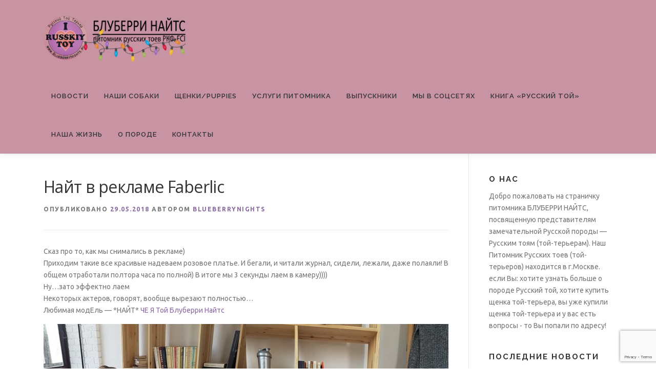

--- FILE ---
content_type: text/html; charset=UTF-8
request_url: http://blueberrynights.ru/najt-v-reklame-faberlic/
body_size: 69451
content:
<!DOCTYPE html>
<html dir="ltr" lang="ru-RU">
<head>
<meta charset="UTF-8">
<meta name="viewport" content="width=device-width, initial-scale=1">
<link rel="profile" href="http://gmpg.org/xfn/11">
<title>Найт в рекламе Faberlic | Блуберри Найтс питомник русских тоев РКФ-ФЦИ</title>

		<!-- All in One SEO 4.8.5 - aioseo.com -->
	<meta name="description" content="Сказ про то, как мы снимались в рекламе) Приходим такие все красивые надеваем розовое платье. И бегали, и читали журнал, сидели, лежали, даже полаяли! В общем отработали полтора часа по полной) В итоге мы 3 секунды лаем в камеру)))) Ну...зато эффектно лаем Некоторых актеров, говорят, вообще вырезают полностью... Любимая модЕль - *НАЙТ* ЧЕ Я Той" />
	<meta name="robots" content="max-image-preview:large" />
	<meta name="author" content="BlueberryNights"/>
	<link rel="canonical" href="https://blueberrynights.ru/najt-v-reklame-faberlic/" />
	<meta name="generator" content="All in One SEO (AIOSEO) 4.8.5" />
		<script type="application/ld+json" class="aioseo-schema">
			{"@context":"https:\/\/schema.org","@graph":[{"@type":"Article","@id":"https:\/\/blueberrynights.ru\/najt-v-reklame-faberlic\/#article","name":"\u041d\u0430\u0439\u0442 \u0432 \u0440\u0435\u043a\u043b\u0430\u043c\u0435 Faberlic | \u0411\u043b\u0443\u0431\u0435\u0440\u0440\u0438 \u041d\u0430\u0439\u0442\u0441 \u043f\u0438\u0442\u043e\u043c\u043d\u0438\u043a \u0440\u0443\u0441\u0441\u043a\u0438\u0445 \u0442\u043e\u0435\u0432 \u0420\u041a\u0424-\u0424\u0426\u0418","headline":"\u041d\u0430\u0439\u0442 \u0432 \u0440\u0435\u043a\u043b\u0430\u043c\u0435 Faberlic","author":{"@id":"https:\/\/blueberrynights.ru\/author\/anya\/#author"},"publisher":{"@id":"https:\/\/blueberrynights.ru\/#organization"},"image":{"@type":"ImageObject","url":"http:\/\/blueberrynights.ru\/wp-content\/uploads\/2018\/05\/20180330_165202s-800x711.jpg","@id":"https:\/\/blueberrynights.ru\/najt-v-reklame-faberlic\/#articleImage"},"datePublished":"2018-05-29T13:01:49+04:00","dateModified":"2018-10-22T23:23:45+04:00","inLanguage":"ru-RU","mainEntityOfPage":{"@id":"https:\/\/blueberrynights.ru\/najt-v-reklame-faberlic\/#webpage"},"isPartOf":{"@id":"https:\/\/blueberrynights.ru\/najt-v-reklame-faberlic\/#webpage"},"articleSection":"\u041f\u0440\u043e \u043d\u0430\u0448\u0438\u0445 \u0441\u043e\u0431\u0430\u043a\/About our dogs, \u041f\u0440\u043e\u0435\u043a\u0442\u044b, Faberlic, Ya Toy Blueberry Nights, \u0440\u0435\u043a\u043b\u0430\u043c\u0430, \u0441\u044a\u0435\u043c\u043a\u0438, \u0444\u0430\u0431\u0435\u0440\u043b\u0438\u043a, \u042f \u0422\u043e\u0439 \u0411\u043b\u0443\u0431\u0435\u0440\u0440\u0438 \u041d\u0430\u0439\u0442\u0441"},{"@type":"BreadcrumbList","@id":"https:\/\/blueberrynights.ru\/najt-v-reklame-faberlic\/#breadcrumblist","itemListElement":[{"@type":"ListItem","@id":"https:\/\/blueberrynights.ru#listItem","position":1,"name":"\u0413\u043b\u0430\u0432\u043d\u0430\u044f","item":"https:\/\/blueberrynights.ru","nextItem":{"@type":"ListItem","@id":"https:\/\/blueberrynights.ru\/category\/about-our-dogs\/#listItem","name":"\u041f\u0440\u043e \u043d\u0430\u0448\u0438\u0445 \u0441\u043e\u0431\u0430\u043a\/About our dogs"}},{"@type":"ListItem","@id":"https:\/\/blueberrynights.ru\/category\/about-our-dogs\/#listItem","position":2,"name":"\u041f\u0440\u043e \u043d\u0430\u0448\u0438\u0445 \u0441\u043e\u0431\u0430\u043a\/About our dogs","item":"https:\/\/blueberrynights.ru\/category\/about-our-dogs\/","nextItem":{"@type":"ListItem","@id":"https:\/\/blueberrynights.ru\/najt-v-reklame-faberlic\/#listItem","name":"\u041d\u0430\u0439\u0442 \u0432 \u0440\u0435\u043a\u043b\u0430\u043c\u0435 Faberlic"},"previousItem":{"@type":"ListItem","@id":"https:\/\/blueberrynights.ru#listItem","name":"\u0413\u043b\u0430\u0432\u043d\u0430\u044f"}},{"@type":"ListItem","@id":"https:\/\/blueberrynights.ru\/najt-v-reklame-faberlic\/#listItem","position":3,"name":"\u041d\u0430\u0439\u0442 \u0432 \u0440\u0435\u043a\u043b\u0430\u043c\u0435 Faberlic","previousItem":{"@type":"ListItem","@id":"https:\/\/blueberrynights.ru\/category\/about-our-dogs\/#listItem","name":"\u041f\u0440\u043e \u043d\u0430\u0448\u0438\u0445 \u0441\u043e\u0431\u0430\u043a\/About our dogs"}}]},{"@type":"Organization","@id":"https:\/\/blueberrynights.ru\/#organization","name":"\u0411\u043b\u0443\u0431\u0435\u0440\u0440\u0438 \u041d\u0430\u0439\u0442\u0441 \u043f\u0438\u0442\u043e\u043c\u043d\u0438\u043a \u0440\u0443\u0441\u0441\u043a\u0438\u0445 \u0442\u043e\u0435\u0432 \u0420\u041a\u0424-\u0424\u0426\u0418","description":"\u041f\u0438\u0442\u043e\u043c\u043d\u0438\u043a \u0440\u0443\u0441\u0441\u043a\u0438\u0445 \u0442\u043e\u0435\u0432 \u0432 \u041c\u043e\u0441\u043a\u0432\u0435, \u0429\u0435\u043d\u043a\u0438 \u0440\u0443\u0441\u0441\u043a\u043e\u0433\u043e \u0442\u043e\u0439-\u0442\u0435\u0440\u044c\u0435\u0440\u0430, \u041a\u0443\u043f\u0438\u0442\u044c \u0449\u0435\u043d\u043a\u0430 \u0440\u0443\u0441\u0441\u043a\u043e\u0433\u043e \u0442\u043e\u044f","url":"https:\/\/blueberrynights.ru\/","logo":{"@type":"ImageObject","url":"https:\/\/blueberrynights.ru\/wp-content\/uploads\/2021\/12\/cropped-logo_oblozhka_sajt_new7NY-1.png","@id":"https:\/\/blueberrynights.ru\/najt-v-reklame-faberlic\/#organizationLogo","width":1232,"height":667},"image":{"@id":"https:\/\/blueberrynights.ru\/najt-v-reklame-faberlic\/#organizationLogo"}},{"@type":"Person","@id":"https:\/\/blueberrynights.ru\/author\/anya\/#author","url":"https:\/\/blueberrynights.ru\/author\/anya\/","name":"BlueberryNights","image":{"@type":"ImageObject","@id":"https:\/\/blueberrynights.ru\/najt-v-reklame-faberlic\/#authorImage","url":"http:\/\/2.gravatar.com\/avatar\/e44ec872e994c9002001b5a3f7916cce?s=96&d=mm&r=g","width":96,"height":96,"caption":"BlueberryNights"}},{"@type":"WebPage","@id":"https:\/\/blueberrynights.ru\/najt-v-reklame-faberlic\/#webpage","url":"https:\/\/blueberrynights.ru\/najt-v-reklame-faberlic\/","name":"\u041d\u0430\u0439\u0442 \u0432 \u0440\u0435\u043a\u043b\u0430\u043c\u0435 Faberlic | \u0411\u043b\u0443\u0431\u0435\u0440\u0440\u0438 \u041d\u0430\u0439\u0442\u0441 \u043f\u0438\u0442\u043e\u043c\u043d\u0438\u043a \u0440\u0443\u0441\u0441\u043a\u0438\u0445 \u0442\u043e\u0435\u0432 \u0420\u041a\u0424-\u0424\u0426\u0418","description":"\u0421\u043a\u0430\u0437 \u043f\u0440\u043e \u0442\u043e, \u043a\u0430\u043a \u043c\u044b \u0441\u043d\u0438\u043c\u0430\u043b\u0438\u0441\u044c \u0432 \u0440\u0435\u043a\u043b\u0430\u043c\u0435) \u041f\u0440\u0438\u0445\u043e\u0434\u0438\u043c \u0442\u0430\u043a\u0438\u0435 \u0432\u0441\u0435 \u043a\u0440\u0430\u0441\u0438\u0432\u044b\u0435 \u043d\u0430\u0434\u0435\u0432\u0430\u0435\u043c \u0440\u043e\u0437\u043e\u0432\u043e\u0435 \u043f\u043b\u0430\u0442\u044c\u0435. \u0418 \u0431\u0435\u0433\u0430\u043b\u0438, \u0438 \u0447\u0438\u0442\u0430\u043b\u0438 \u0436\u0443\u0440\u043d\u0430\u043b, \u0441\u0438\u0434\u0435\u043b\u0438, \u043b\u0435\u0436\u0430\u043b\u0438, \u0434\u0430\u0436\u0435 \u043f\u043e\u043b\u0430\u044f\u043b\u0438! \u0412 \u043e\u0431\u0449\u0435\u043c \u043e\u0442\u0440\u0430\u0431\u043e\u0442\u0430\u043b\u0438 \u043f\u043e\u043b\u0442\u043e\u0440\u0430 \u0447\u0430\u0441\u0430 \u043f\u043e \u043f\u043e\u043b\u043d\u043e\u0439) \u0412 \u0438\u0442\u043e\u0433\u0435 \u043c\u044b 3 \u0441\u0435\u043a\u0443\u043d\u0434\u044b \u043b\u0430\u0435\u043c \u0432 \u043a\u0430\u043c\u0435\u0440\u0443)))) \u041d\u0443...\u0437\u0430\u0442\u043e \u044d\u0444\u0444\u0435\u043a\u0442\u043d\u043e \u043b\u0430\u0435\u043c \u041d\u0435\u043a\u043e\u0442\u043e\u0440\u044b\u0445 \u0430\u043a\u0442\u0435\u0440\u043e\u0432, \u0433\u043e\u0432\u043e\u0440\u044f\u0442, \u0432\u043e\u043e\u0431\u0449\u0435 \u0432\u044b\u0440\u0435\u0437\u0430\u044e\u0442 \u043f\u043e\u043b\u043d\u043e\u0441\u0442\u044c\u044e... \u041b\u044e\u0431\u0438\u043c\u0430\u044f \u043c\u043e\u0434\u0415\u043b\u044c - *\u041d\u0410\u0419\u0422* \u0427\u0415 \u042f \u0422\u043e\u0439","inLanguage":"ru-RU","isPartOf":{"@id":"https:\/\/blueberrynights.ru\/#website"},"breadcrumb":{"@id":"https:\/\/blueberrynights.ru\/najt-v-reklame-faberlic\/#breadcrumblist"},"author":{"@id":"https:\/\/blueberrynights.ru\/author\/anya\/#author"},"creator":{"@id":"https:\/\/blueberrynights.ru\/author\/anya\/#author"},"datePublished":"2018-05-29T13:01:49+04:00","dateModified":"2018-10-22T23:23:45+04:00"},{"@type":"WebSite","@id":"https:\/\/blueberrynights.ru\/#website","url":"https:\/\/blueberrynights.ru\/","name":"\u0411\u043b\u0443\u0431\u0435\u0440\u0440\u0438 \u041d\u0430\u0439\u0442\u0441 \u043f\u0438\u0442\u043e\u043c\u043d\u0438\u043a \u0440\u0443\u0441\u0441\u043a\u0438\u0445 \u0442\u043e\u0435\u0432 \u0420\u041a\u0424-\u0424\u0426\u0418","description":"\u041f\u0438\u0442\u043e\u043c\u043d\u0438\u043a \u0440\u0443\u0441\u0441\u043a\u0438\u0445 \u0442\u043e\u0435\u0432 \u0432 \u041c\u043e\u0441\u043a\u0432\u0435, \u0429\u0435\u043d\u043a\u0438 \u0440\u0443\u0441\u0441\u043a\u043e\u0433\u043e \u0442\u043e\u0439-\u0442\u0435\u0440\u044c\u0435\u0440\u0430, \u041a\u0443\u043f\u0438\u0442\u044c \u0449\u0435\u043d\u043a\u0430 \u0440\u0443\u0441\u0441\u043a\u043e\u0433\u043e \u0442\u043e\u044f","inLanguage":"ru-RU","publisher":{"@id":"https:\/\/blueberrynights.ru\/#organization"}}]}
		</script>
		<!-- All in One SEO -->

<link rel='dns-prefetch' href='//www.google.com' />
<link rel='dns-prefetch' href='//fonts.googleapis.com' />
<link rel='dns-prefetch' href='//s.w.org' />
<link rel="alternate" type="application/rss+xml" title="Блуберри Найтс питомник русских тоев РКФ-ФЦИ &raquo; Лента" href="https://blueberrynights.ru/feed/" />
<link rel="alternate" type="application/rss+xml" title="Блуберри Найтс питомник русских тоев РКФ-ФЦИ &raquo; Лента комментариев" href="https://blueberrynights.ru/comments/feed/" />
<link rel="alternate" type="application/rss+xml" title="Блуберри Найтс питомник русских тоев РКФ-ФЦИ &raquo; Лента комментариев к &laquo;Найт в рекламе Faberlic&raquo;" href="https://blueberrynights.ru/najt-v-reklame-faberlic/feed/" />
		<script type="text/javascript">
			window._wpemojiSettings = {"baseUrl":"https:\/\/s.w.org\/images\/core\/emoji\/13.1.0\/72x72\/","ext":".png","svgUrl":"https:\/\/s.w.org\/images\/core\/emoji\/13.1.0\/svg\/","svgExt":".svg","source":{"concatemoji":"http:\/\/blueberrynights.ru\/wp-includes\/js\/wp-emoji-release.min.js?ver=5.8.12"}};
			!function(e,a,t){var n,r,o,i=a.createElement("canvas"),p=i.getContext&&i.getContext("2d");function s(e,t){var a=String.fromCharCode;p.clearRect(0,0,i.width,i.height),p.fillText(a.apply(this,e),0,0);e=i.toDataURL();return p.clearRect(0,0,i.width,i.height),p.fillText(a.apply(this,t),0,0),e===i.toDataURL()}function c(e){var t=a.createElement("script");t.src=e,t.defer=t.type="text/javascript",a.getElementsByTagName("head")[0].appendChild(t)}for(o=Array("flag","emoji"),t.supports={everything:!0,everythingExceptFlag:!0},r=0;r<o.length;r++)t.supports[o[r]]=function(e){if(!p||!p.fillText)return!1;switch(p.textBaseline="top",p.font="600 32px Arial",e){case"flag":return s([127987,65039,8205,9895,65039],[127987,65039,8203,9895,65039])?!1:!s([55356,56826,55356,56819],[55356,56826,8203,55356,56819])&&!s([55356,57332,56128,56423,56128,56418,56128,56421,56128,56430,56128,56423,56128,56447],[55356,57332,8203,56128,56423,8203,56128,56418,8203,56128,56421,8203,56128,56430,8203,56128,56423,8203,56128,56447]);case"emoji":return!s([10084,65039,8205,55357,56613],[10084,65039,8203,55357,56613])}return!1}(o[r]),t.supports.everything=t.supports.everything&&t.supports[o[r]],"flag"!==o[r]&&(t.supports.everythingExceptFlag=t.supports.everythingExceptFlag&&t.supports[o[r]]);t.supports.everythingExceptFlag=t.supports.everythingExceptFlag&&!t.supports.flag,t.DOMReady=!1,t.readyCallback=function(){t.DOMReady=!0},t.supports.everything||(n=function(){t.readyCallback()},a.addEventListener?(a.addEventListener("DOMContentLoaded",n,!1),e.addEventListener("load",n,!1)):(e.attachEvent("onload",n),a.attachEvent("onreadystatechange",function(){"complete"===a.readyState&&t.readyCallback()})),(n=t.source||{}).concatemoji?c(n.concatemoji):n.wpemoji&&n.twemoji&&(c(n.twemoji),c(n.wpemoji)))}(window,document,window._wpemojiSettings);
		</script>
		<style type="text/css">
img.wp-smiley,
img.emoji {
	display: inline !important;
	border: none !important;
	box-shadow: none !important;
	height: 1em !important;
	width: 1em !important;
	margin: 0 .07em !important;
	vertical-align: -0.1em !important;
	background: none !important;
	padding: 0 !important;
}
</style>
	<link rel='stylesheet' id='wp-block-library-css'  href='http://blueberrynights.ru/wp-includes/css/dist/block-library/style.min.css?ver=5.8.12' type='text/css' media='all' />
<link rel='stylesheet' id='cptch_stylesheet-css'  href='http://blueberrynights.ru/wp-content/plugins/captcha/css/front_end_style.css?ver=4.4.5' type='text/css' media='all' />
<link rel='stylesheet' id='dashicons-css'  href='http://blueberrynights.ru/wp-includes/css/dashicons.min.css?ver=5.8.12' type='text/css' media='all' />
<link rel='stylesheet' id='cptch_desktop_style-css'  href='http://blueberrynights.ru/wp-content/plugins/captcha/css/desktop_style.css?ver=4.4.5' type='text/css' media='all' />
<link rel='stylesheet' id='contact-form-7-css'  href='http://blueberrynights.ru/wp-content/plugins/contact-form-7/includes/css/styles.css?ver=5.5.3' type='text/css' media='all' />
<link rel='stylesheet' id='googlefonts-css'  href='http://fonts.googleapis.com/css?family=Bad+Script:400|Ubuntu:300,300italic,400,400italic,500,500italic,700,700italic|Ubuntu:700&subset=latin,cyrillic,cyrillic-ext' type='text/css' media='all' />
<link rel='stylesheet' id='onepress-fonts-css'  href='https://fonts.googleapis.com/css?family=Raleway%3A400%2C500%2C600%2C700%2C300%2C100%2C800%2C900%7COpen+Sans%3A400%2C300%2C300italic%2C400italic%2C600%2C600italic%2C700%2C700italic&#038;subset=latin%2Clatin-ext&#038;ver=2.2.8' type='text/css' media='all' />
<link rel='stylesheet' id='onepress-animate-css'  href='http://blueberrynights.ru/wp-content/themes/onepress/assets/css/animate.min.css?ver=2.2.8' type='text/css' media='all' />
<link rel='stylesheet' id='onepress-fa-css'  href='http://blueberrynights.ru/wp-content/themes/onepress/assets/css/font-awesome.min.css?ver=4.7.0' type='text/css' media='all' />
<link rel='stylesheet' id='onepress-bootstrap-css'  href='http://blueberrynights.ru/wp-content/themes/onepress/assets/css/bootstrap.min.css?ver=2.2.8' type='text/css' media='all' />
<link rel='stylesheet' id='onepress-style-css'  href='http://blueberrynights.ru/wp-content/themes/onepress/style.css?ver=5.8.12' type='text/css' media='all' />
<style id='onepress-style-inline-css' type='text/css'>
.site-logo-div img{height:150px;width:auto}#main .video-section section.hero-slideshow-wrapper{background:transparent}.hero-slideshow-wrapper:after{position:absolute;top:0px;left:0px;width:100%;height:100%;background-color:rgba(0,0,0,0.3);display:block;content:""}.body-desktop .parallax-hero .hero-slideshow-wrapper:after{display:none!important}#parallax-hero>.parallax-bg::before{background-color:rgba(0,0,0,0.3);opacity:1}.body-desktop .parallax-hero .hero-slideshow-wrapper:after{display:none!important}a,.screen-reader-text:hover,.screen-reader-text:active,.screen-reader-text:focus,.header-social a,.onepress-menu a:hover,.onepress-menu ul li a:hover,.onepress-menu li.onepress-current-item>a,.onepress-menu ul li.current-menu-item>a,.onepress-menu>li a.menu-actived,.onepress-menu.onepress-menu-mobile li.onepress-current-item>a,.site-footer a,.site-footer .footer-social a:hover,.site-footer .btt a:hover,.highlight,#comments .comment .comment-wrapper .comment-meta .comment-time:hover,#comments .comment .comment-wrapper .comment-meta .comment-reply-link:hover,#comments .comment .comment-wrapper .comment-meta .comment-edit-link:hover,.btn-theme-primary-outline,.sidebar .widget a:hover,.section-services .service-item .service-image i,.counter_item .counter__number,.team-member .member-thumb .member-profile a:hover,.icon-background-default{color:#8c6ba3}input[type="reset"],input[type="submit"],input[type="submit"],input[type="reset"]:hover,input[type="submit"]:hover,input[type="submit"]:hover .nav-links a:hover,.btn-theme-primary,.btn-theme-primary-outline:hover,.section-testimonials .card-theme-primary,.woocommerce #respond input#submit,.woocommerce a.button,.woocommerce button.button,.woocommerce input.button,.woocommerce button.button.alt,.pirate-forms-submit-button,.pirate-forms-submit-button:hover,input[type="reset"],input[type="submit"],input[type="submit"],.pirate-forms-submit-button,.contact-form div.wpforms-container-full .wpforms-form .wpforms-submit,.contact-form div.wpforms-container-full .wpforms-form .wpforms-submit:hover,.nav-links a:hover,.nav-links a.current,.nav-links .page-numbers:hover,.nav-links .page-numbers.current{background:#8c6ba3}.btn-theme-primary-outline,.btn-theme-primary-outline:hover,.pricing__item:hover,.section-testimonials .card-theme-primary,.entry-content blockquote{border-color:#8c6ba3}.onepress-menu a{padding-left:15px;padding-right:15px}.page-header:not(.page--cover){text-align:center}.page-header.page--cover .entry-title{color:rgba(200,147,163,1)}.page-header .entry-title{color:rgba(200,147,163,1)}.site-header,.is-transparent .site-header.header-fixed{background:#c893a3;border-bottom:0px none}.onepress-menu>li>a:hover,.onepress-menu>li.onepress-current-item>a{color:#ffffff;-webkit-transition:all 0.5s ease-in-out;-moz-transition:all 0.5s ease-in-out;-o-transition:all 0.5s ease-in-out;transition:all 0.5s ease-in-out}#footer-widgets{}.gallery-carousel .g-item{padding:0px 10px}.gallery-carousel{margin-left:-10px;margin-right:-10px}.gallery-grid .g-item,.gallery-masonry .g-item .inner{padding:10px}.gallery-grid,.gallery-masonry{margin:-10px}
</style>
<link rel='stylesheet' id='onepress-gallery-lightgallery-css'  href='http://blueberrynights.ru/wp-content/themes/onepress/assets/css/lightgallery.css?ver=5.8.12' type='text/css' media='all' />
<link rel='stylesheet' id='button-shortcode-styles-css'  href='https://blueberrynights.ru/wp-content/plugins/easy-shortcode-buttons/buttons-style.css?ver=5.8.12' type='text/css' media='all' />
<script type='text/javascript' src='http://blueberrynights.ru/wp-includes/js/jquery/jquery.min.js?ver=3.6.0' id='jquery-core-js'></script>
<script type='text/javascript' src='http://blueberrynights.ru/wp-includes/js/jquery/jquery-migrate.min.js?ver=3.3.2' id='jquery-migrate-js'></script>
<link rel="https://api.w.org/" href="https://blueberrynights.ru/wp-json/" /><link rel="alternate" type="application/json" href="https://blueberrynights.ru/wp-json/wp/v2/posts/5987" /><link rel="EditURI" type="application/rsd+xml" title="RSD" href="https://blueberrynights.ru/xmlrpc.php?rsd" />
<link rel="wlwmanifest" type="application/wlwmanifest+xml" href="http://blueberrynights.ru/wp-includes/wlwmanifest.xml" /> 
<meta name="generator" content="WordPress 5.8.12" />
<link rel='shortlink' href='https://blueberrynights.ru/?p=5987' />
<link rel="alternate" type="application/json+oembed" href="https://blueberrynights.ru/wp-json/oembed/1.0/embed?url=https%3A%2F%2Fblueberrynights.ru%2Fnajt-v-reklame-faberlic%2F" />
<link rel="alternate" type="text/xml+oembed" href="https://blueberrynights.ru/wp-json/oembed/1.0/embed?url=https%3A%2F%2Fblueberrynights.ru%2Fnajt-v-reklame-faberlic%2F&#038;format=xml" />
<style type='text/css' media='screen'>
	blockquote{ font-family:"Bad Script", arial, sans-serif;}
	body{ font-family:"Ubuntu", arial, sans-serif;}
</style>
<!-- fonts delivered by Wordpress Google Fonts, a plugin by Adrian3.com --><link rel="icon" href="https://blueberrynights.ru/wp-content/uploads/2015/10/logo1.gif" sizes="32x32" />
<link rel="icon" href="https://blueberrynights.ru/wp-content/uploads/2015/10/logo1.gif" sizes="192x192" />
<link rel="apple-touch-icon" href="https://blueberrynights.ru/wp-content/uploads/2015/10/logo1.gif" />
<meta name="msapplication-TileImage" content="https://blueberrynights.ru/wp-content/uploads/2015/10/logo1.gif" />
</head>

<body class="post-template-default single single-post postid-5987 single-format-standard wp-custom-logo">
<div id="page" class="hfeed site">
	<a class="skip-link screen-reader-text" href="#content">Перейти к содержимому</a>
	<div id="header-section" class="h-on-top no-transparent">		<header id="masthead" class="site-header header-contained no-sticky no-scroll no-t h-on-top" role="banner">
			<div class="container">
				<div class="site-branding">
				<div class="site-brand-inner has-logo-img no-desc"><div class="site-logo-div"><a href="https://blueberrynights.ru/" class="custom-logo-link  no-t-logo" rel="home" itemprop="url"><img width="1232" height="667" src="https://blueberrynights.ru/wp-content/uploads/2021/12/cropped-logo_oblozhka_sajt_new7NY-1.png" class="custom-logo" alt="Блуберри Найтс питомник русских тоев РКФ-ФЦИ" loading="lazy" itemprop="logo" srcset="https://blueberrynights.ru/wp-content/uploads/2021/12/cropped-logo_oblozhka_sajt_new7NY-1.png 1232w, https://blueberrynights.ru/wp-content/uploads/2021/12/cropped-logo_oblozhka_sajt_new7NY-1-800x433.png 800w, https://blueberrynights.ru/wp-content/uploads/2021/12/cropped-logo_oblozhka_sajt_new7NY-1-768x416.png 768w, https://blueberrynights.ru/wp-content/uploads/2021/12/cropped-logo_oblozhka_sajt_new7NY-1-1200x650.png 1200w" sizes="(max-width: 1232px) 100vw, 1232px" /></a></div></div>				</div>
				<div class="header-right-wrapper">
					<a href="#0" id="nav-toggle">Меню<span></span></a>
					<nav id="site-navigation" class="main-navigation" role="navigation">
						<ul class="onepress-menu">
							<li id="menu-item-1778" class="menu-item menu-item-type-post_type menu-item-object-page current_page_parent menu-item-1778"><a href="https://blueberrynights.ru/news/">Новости</a></li>
<li id="menu-item-518" class="menu-item menu-item-type-post_type menu-item-object-page menu-item-518"><a href="https://blueberrynights.ru/nashi-sobaki-our-dogs/">Наши собаки</a></li>
<li id="menu-item-141" class="menu-item menu-item-type-post_type menu-item-object-page menu-item-141"><a href="https://blueberrynights.ru/shenki-toi-teriera/">ЩЕНКИ/PUPPIES</a></li>
<li id="menu-item-7210" class="menu-item menu-item-type-post_type menu-item-object-page menu-item-has-children menu-item-7210"><a href="https://blueberrynights.ru/uslugi-pitomnika/">Услуги Питомника</a>
<ul class="sub-menu">
	<li id="menu-item-9418" class="menu-item menu-item-type-post_type menu-item-object-page menu-item-9418"><a href="https://blueberrynights.ru/uslugi-pitomnika/">Услуги Питомника</a></li>
	<li id="menu-item-9417" class="menu-item menu-item-type-post_type menu-item-object-page menu-item-9417"><a href="https://blueberrynights.ru/uslugi-pitomnika/russkij-toj-toj-terer-dlya-semok/">Собаки для съемок</a></li>
</ul>
</li>
<li id="menu-item-116" class="menu-item menu-item-type-post_type menu-item-object-page menu-item-116"><a href="https://blueberrynights.ru/vipuskniki-graduates/">Выпускники</a></li>
<li id="menu-item-551" class="menu-item menu-item-type-post_type menu-item-object-page menu-item-551"><a href="https://blueberrynights.ru/social/">Мы в Соцсетях</a></li>
<li id="menu-item-8121" class="menu-item menu-item-type-post_type menu-item-object-post menu-item-8121"><a href="https://blueberrynights.ru/book/">Книга &#171;Русский той&#187;</a></li>
<li id="menu-item-552" class="menu-item menu-item-type-post_type menu-item-object-page menu-item-has-children menu-item-552"><a href="https://blueberrynights.ru/our-life/">Наша Жизнь</a>
<ul class="sub-menu">
	<li id="menu-item-6301" class="menu-item menu-item-type-custom menu-item-object-custom menu-item-6301"><a href="http://blueberrynights.ru/category/proekty/">Публикации и Проекты</a></li>
	<li id="menu-item-550" class="menu-item menu-item-type-post_type menu-item-object-page menu-item-550"><a href="https://blueberrynights.ru/rasskazy-o-poezdkah/">Поездки</a></li>
</ul>
</li>
<li id="menu-item-113" class="menu-item menu-item-type-post_type menu-item-object-page menu-item-has-children menu-item-113"><a href="https://blueberrynights.ru/uhod-za-toi-terierom/">О Породе</a>
<ul class="sub-menu">
	<li id="menu-item-7256" class="menu-item menu-item-type-post_type menu-item-object-page menu-item-7256"><a href="https://blueberrynights.ru/toy-terier-o-porode-foto/">Все о породе</a></li>
	<li id="menu-item-73" class="menu-item menu-item-type-post_type menu-item-object-page menu-item-73"><a href="https://blueberrynights.ru/uhod-za-toi-terierom/kak-vybrat-shenka-toi-teriera-razmery-tseny/">Как Выбрать Щенка</a></li>
	<li id="menu-item-5502" class="menu-item menu-item-type-post_type menu-item-object-page menu-item-5502"><a href="https://blueberrynights.ru/uhod-za-toi-terierom/standart/">Стандарт породы</a></li>
	<li id="menu-item-3093" class="menu-item menu-item-type-post_type menu-item-object-page menu-item-3093"><a href="https://blueberrynights.ru/uhod-za-toi-terierom/shhenki-toj-terera-mini/">МИНИ Той-терьер</a></li>
	<li id="menu-item-5893" class="menu-item menu-item-type-post_type menu-item-object-page menu-item-5893"><a href="https://blueberrynights.ru/uhod-za-toi-terierom/okrasy-russkogo-toya/">Окрасы Русского тоя</a></li>
	<li id="menu-item-1061" class="menu-item menu-item-type-post_type menu-item-object-page menu-item-1061"><a href="https://blueberrynights.ru/uhod-za-toi-terierom/istoriya-porody/">История породы.</a></li>
	<li id="menu-item-77" class="menu-item menu-item-type-post_type menu-item-object-page menu-item-77"><a href="https://blueberrynights.ru/toy-faq/">Той FAQ</a></li>
	<li id="menu-item-107" class="menu-item menu-item-type-post_type menu-item-object-page menu-item-107"><a href="https://blueberrynights.ru/uhod-za-toi-terierom/chto-kupit-dlya-shenka-toi-teriera/">Что купить для щенка</a></li>
	<li id="menu-item-3189" class="menu-item menu-item-type-post_type menu-item-object-page menu-item-3189"><a href="https://blueberrynights.ru/toy-terier-i-deti/">Той-Терьер и Дети</a></li>
	<li id="menu-item-106" class="menu-item menu-item-type-post_type menu-item-object-page menu-item-106"><a href="https://blueberrynights.ru/uhod-za-toi-terierom/kak-i-chem-kormit-toi-teriera/">Как кормить</a></li>
	<li id="menu-item-104" class="menu-item menu-item-type-post_type menu-item-object-page menu-item-104"><a href="https://blueberrynights.ru/uhod-za-toi-terierom/socializaciya-toi-teeriera-eto-vazhno/">Социализация!</a></li>
	<li id="menu-item-1907" class="menu-item menu-item-type-post_type menu-item-object-page menu-item-1907"><a href="https://blueberrynights.ru/uhod-za-toi-terierom/privivki-toy-terieru/">Прививки и другая защита</a></li>
	<li id="menu-item-105" class="menu-item menu-item-type-post_type menu-item-object-page menu-item-105"><a href="https://blueberrynights.ru/uhod-za-toi-terierom/kak-priuchit-shhenka-toi-teriera-k-tualetu/">Как приучить к туалету</a></li>
	<li id="menu-item-103" class="menu-item menu-item-type-post_type menu-item-object-page menu-item-103"><a href="https://blueberrynights.ru/uhod-za-toi-terierom/priuchenie-toi-teriera-k-povodku/">Приучение к поводку</a></li>
	<li id="menu-item-100" class="menu-item menu-item-type-post_type menu-item-object-page menu-item-100"><a href="https://blueberrynights.ru/uhod-za-toi-terierom/kak-podrezat-kogti-toi-terieru/">Как подрезать когти</a></li>
	<li id="menu-item-102" class="menu-item menu-item-type-post_type menu-item-object-page menu-item-102"><a href="https://blueberrynights.ru/uhod-za-toi-terierom/kak-pomyt-toi-teriera/">Как помыть</a></li>
	<li id="menu-item-101" class="menu-item menu-item-type-post_type menu-item-object-page menu-item-101"><a href="https://blueberrynights.ru/uhod-za-toi-terierom/kak-pochistit-ushi-toi-terieru/">Как почистить уши</a></li>
	<li id="menu-item-99" class="menu-item menu-item-type-post_type menu-item-object-page menu-item-99"><a href="https://blueberrynights.ru/uhod-za-toi-terierom/kak-pochistit-zuby-toi-terieru/">Как почистить зубы</a></li>
	<li id="menu-item-98" class="menu-item menu-item-type-post_type menu-item-object-page menu-item-98"><a href="https://blueberrynights.ru/uhod-za-toi-terierom/odevaem-toi-terera/">Одеваем той-терьера</a></li>
	<li id="menu-item-112" class="menu-item menu-item-type-post_type menu-item-object-page menu-item-112"><a href="https://blueberrynights.ru/uhod-za-toi-terierom/puteshestviya-s-toi-terierom/">Путешествия с тоем</a></li>
	<li id="menu-item-5702" class="menu-item menu-item-type-post_type menu-item-object-page menu-item-5702"><a href="https://blueberrynights.ru/uhod-za-toi-terierom/vyazat-ili-sterilizovat/">Вязать или Стерилизовать?</a></li>
	<li id="menu-item-97" class="menu-item menu-item-type-post_type menu-item-object-page menu-item-97"><a href="https://blueberrynights.ru/uhod-za-toi-terierom/sos-hvostik/">SOS хвостик</a></li>
</ul>
</li>
<li id="menu-item-119" class="menu-item menu-item-type-post_type menu-item-object-page menu-item-119"><a href="https://blueberrynights.ru/contacts/">Контакты</a></li>
						</ul>
					</nav>
					<!-- #site-navigation -->
				</div>
			</div>
		</header><!-- #masthead -->
		</div>
	<div id="content" class="site-content">

		
		<div id="content-inside" class="container right-sidebar">
			<div id="primary" class="content-area">
				<main id="main" class="site-main" role="main">

				
					<article id="post-5987" class="post-5987 post type-post status-publish format-standard hentry category-about-our-dogs category-proekty tag-faberlic tag-ya-toy-blueberry-nights tag-reklama tag-semki tag-faberlik tag-ya-toj-bluberri-najts">
	<header class="entry-header">
		<h1 class="entry-title">Найт в рекламе Faberlic</h1>        		<div class="entry-meta">
			<span class="posted-on">Опубликовано <a href="https://blueberrynights.ru/najt-v-reklame-faberlic/" rel="bookmark"><time class="entry-date published" datetime="2018-05-29T13:01:49+04:00">29.05.2018</time><time class="updated hide" datetime="2018-10-22T23:23:45+04:00">22.10.2018</time></a></span><span class="byline"> автором <span class="author vcard"><a  rel="author" class="url fn n" href="https://blueberrynights.ru/author/anya/">BlueberryNights</a></span></span>		</div><!-- .entry-meta -->
        	</header><!-- .entry-header -->

    
	<div class="entry-content">
		<p>Сказ про то, как мы снимались в рекламе<span class="_5mfr _47e3">)</span><br />
Приходим такие все красивые надеваем розовое платье. И бегали, и читали журнал, сидели, лежали, даже полаяли! В общем отработали полтора часа по полной) В итоге мы 3 секунды лаем в камеру))))<br />
Ну&#8230;зато эффектно лаем<br />
Некоторых актеров, говорят, вообще вырезают полностью&#8230;<br />
Любимая модЕль &#8212; *НАЙТ* <a href="https://blueberrynights.ru/ya-toy-blueberry-nights/">ЧЕ Я Той Блуберри Найтс</a></p>
<p><a href="https://blueberrynights.ru/wp-content/uploads/2018/05/20180330_165202s.jpg"><img loading="lazy" class="alignnone size-medium wp-image-5988" src="https://blueberrynights.ru/wp-content/uploads/2018/05/20180330_165202s-800x711.jpg" alt="" width="800" height="711" srcset="https://blueberrynights.ru/wp-content/uploads/2018/05/20180330_165202s-800x711.jpg 800w, https://blueberrynights.ru/wp-content/uploads/2018/05/20180330_165202s-768x683.jpg 768w, https://blueberrynights.ru/wp-content/uploads/2018/05/20180330_165202s-338x300.jpg 338w, https://blueberrynights.ru/wp-content/uploads/2018/05/20180330_165202s.jpg 1134w" sizes="(max-width: 800px) 100vw, 800px" /></a></p>
<div style="width: 800px;" class="wp-video"><!--[if lt IE 9]><script>document.createElement('video');</script><![endif]-->
<video class="wp-video-shortcode" id="video-5987-1" width="800" height="450" preload="metadata" controls="controls"><source type="video/mp4" src="https://blueberrynights.ru/wp-content/uploads/2018/05/Faberlic-Sport-uzhe-v-kataloge.-A-kak-ty-gotovishsya-k-letu.mp4?_=1" /><a href="https://blueberrynights.ru/wp-content/uploads/2018/05/Faberlic-Sport-uzhe-v-kataloge.-A-kak-ty-gotovishsya-k-letu.mp4">https://blueberrynights.ru/wp-content/uploads/2018/05/Faberlic-Sport-uzhe-v-kataloge.-A-kak-ty-gotovishsya-k-letu.mp4</a></video></div>
			</div><!-- .entry-content -->
    
    <footer class="entry-footer"><span class="cat-links">Опубликовано в рубрике <a href="https://blueberrynights.ru/category/about-our-dogs/" rel="category tag">Про наших собак/About our dogs</a>, <a href="https://blueberrynights.ru/category/proekty/" rel="category tag">Проекты</a></span><span class="tags-links">Отмечено <a href="https://blueberrynights.ru/tag/faberlic/" rel="tag">Faberlic</a>, <a href="https://blueberrynights.ru/tag/ya-toy-blueberry-nights/" rel="tag">Ya Toy Blueberry Nights</a>, <a href="https://blueberrynights.ru/tag/reklama/" rel="tag">реклама</a>, <a href="https://blueberrynights.ru/tag/semki/" rel="tag">съемки</a>, <a href="https://blueberrynights.ru/tag/faberlik/" rel="tag">фаберлик</a>, <a href="https://blueberrynights.ru/tag/ya-toj-bluberri-najts/" rel="tag">Я Той Блуберри Найтс</a></span></footer><!-- .entry-footer -->
    </article><!-- #post-## -->


					
<div id="comments" class="comments-area">

	
	
	
		<div id="respond" class="comment-respond">
		<h3 id="reply-title" class="comment-reply-title">Добавить комментарий <small><a rel="nofollow" id="cancel-comment-reply-link" href="/najt-v-reklame-faberlic/#respond" style="display:none;">Отменить ответ</a></small></h3><form action="http://blueberrynights.ru/wp-comments-post.php" method="post" id="commentform" class="comment-form" novalidate><p class="comment-notes"><span id="email-notes">Ваш адрес email не будет опубликован.</span> Обязательные поля помечены <span class="required">*</span></p><p class="comment-form-comment"><label for="comment">Комментарий</label> <textarea id="comment" name="comment" cols="45" rows="8" maxlength="65525" required="required"></textarea></p><p class="comment-form-author"><label for="author">Имя <span class="required">*</span></label> <input id="author" name="author" type="text" value="" size="30" maxlength="245" required='required' /></p>
<p class="comment-form-email"><label for="email">Email <span class="required">*</span></label> <input id="email" name="email" type="email" value="" size="30" maxlength="100" aria-describedby="email-notes" required='required' /></p>
<p class="comment-form-url"><label for="url">Сайт</label> <input id="url" name="url" type="url" value="" size="30" maxlength="200" /></p>
<p class="comment-form-cookies-consent"><input id="wp-comment-cookies-consent" name="wp-comment-cookies-consent" type="checkbox" value="yes" /> <label for="wp-comment-cookies-consent">Сохранить моё имя, email и адрес сайта в этом браузере для последующих моих комментариев.</label></p>
<p class="cptch_block"><span class="cptch_wrap cptch_math_actions">
				<label class="cptch_label" for="cptch_input_78"><span class="cptch_span">девять</span>
					<span class="cptch_span">&nbsp;&#43;&nbsp;</span>
					<span class="cptch_span"><input id="cptch_input_78" class="cptch_input cptch_wp_comments" type="text" autocomplete="off" name="cptch_number" value="" maxlength="2" size="2" aria-required="true" required="required" style="margin-bottom:0;display:inline;font-size: 12px;width: 40px;" /></span>
					<span class="cptch_span">&nbsp;=&nbsp;</span>
					<span class="cptch_span">12</span>
					<input type="hidden" name="cptch_result" value="ih8=" /><input type="hidden" name="cptch_time" value="1769001276" />
					<input type="hidden" name="cptch_form" value="wp_comments" />
				</label><span class="cptch_reload_button_wrap hide-if-no-js">
					<noscript>
						<style type="text/css">
							.hide-if-no-js {
								display: none !important;
							}
						</style>
					</noscript>
					<span class="cptch_reload_button dashicons dashicons-update"></span>
				</span></span></p><p class="form-submit"><input name="submit" type="submit" id="submit" class="submit" value="Отправить комментарий" /> <input type='hidden' name='comment_post_ID' value='5987' id='comment_post_ID' />
<input type='hidden' name='comment_parent' id='comment_parent' value='0' />
</p><p style="display: none;"><input type="hidden" id="akismet_comment_nonce" name="akismet_comment_nonce" value="d52672fe54" /></p><p style="display: none !important;" class="akismet-fields-container" data-prefix="ak_"><label>&#916;<textarea name="ak_hp_textarea" cols="45" rows="8" maxlength="100"></textarea></label><input type="hidden" id="ak_js_1" name="ak_js" value="169"/><script>document.getElementById( "ak_js_1" ).setAttribute( "value", ( new Date() ).getTime() );</script></p></form>	</div><!-- #respond -->
	
</div><!-- #comments -->

				
				</main><!-- #main -->
			</div><!-- #primary -->

                            
<div id="secondary" class="widget-area sidebar" role="complementary">
	<aside id="text-13" class="widget widget_text"><h2 class="widget-title">O Hac</h2>			<div class="textwidget">Добро пожаловать на страничку  питомника БЛУБЕРРИ НАЙТС, посвященную представителям замечательной Русской породы — Русским тоям (той-терьерам).
Наш Питомник Русских тоев (той-терьеров) находится в г.Москве. 
если Вы: хотите узнать больше о породе Русский той, хотите купить щенка той-терьера, вы уже купили щенка той-терьера и у вас есть вопросы - то Вы попали по адресу!
</div>
		</aside>
		<aside id="recent-posts-3" class="widget widget_recent_entries">
		<h2 class="widget-title">ПОСЛЕДНИЕ НОВОСТИ</h2>
		<ul>
											<li>
					<a href="https://blueberrynights.ru/stella-pobeditel-evrazii/">Стелла &#8212; Победитель Евразии!!!</a>
									</li>
											<li>
					<a href="https://blueberrynights.ru/den-pitomnika-bluberri-najts-na-4lapy-fest/">День питомника Блуберри Найтс на 4Лапы Фест!</a>
									</li>
											<li>
					<a href="https://blueberrynights.ru/stella-luchshaya-sobaka-vystavki/">Стелла &#8212; Лучшая Собака Выставки!</a>
									</li>
											<li>
					<a href="https://blueberrynights.ru/stella-pobeditel-rossii-2025/">Стелла &#8212; Победитель России 2025!</a>
									</li>
											<li>
					<a href="https://blueberrynights.ru/stella-na-vystavke-luchshie-sobaki-rossii/">Стелла на выставке &#171;Лучшие Собаки России&#187;</a>
									</li>
											<li>
					<a href="https://blueberrynights.ru/stella-yunyj-pobeditel-evrazii/">Стелла &#8212; юный Победитель Евразии</a>
									</li>
											<li>
					<a href="https://blueberrynights.ru/lukas-pobeditel-evrazii/">Лукас &#8212; победитель Евразии!</a>
									</li>
											<li>
					<a href="https://blueberrynights.ru/stella-luchshij-bebi-festivalya/">Стелла &#8212; лучший беби фестиваля!</a>
									</li>
											<li>
					<a href="https://blueberrynights.ru/grejs-dvazhdy-lpp/">Грейс &#8212; ДВАЖДЫ ЛПП!</a>
									</li>
											<li>
					<a href="https://blueberrynights.ru/top-zavodchik-rkf/">«ТОП ЗАВОДЧИК РКФ»</a>
									</li>
					</ul>

		</aside><aside id="categories-2" class="widget widget_categories"><h2 class="widget-title">Рубрики Новостей</h2>
			<ul>
					<li class="cat-item cat-item-12"><a href="https://blueberrynights.ru/category/main-news/">!Главные Новости!Main News!</a>
</li>
	<li class="cat-item cat-item-6"><a href="https://blueberrynights.ru/category/graduates/">Вести от выпускников/News from our Graduates</a>
</li>
	<li class="cat-item cat-item-25"><a href="https://blueberrynights.ru/category/video/">Видео с Выставок/Show Video</a>
</li>
	<li class="cat-item cat-item-5"><a href="https://blueberrynights.ru/category/shownews/">Новости с Выставок/Show News</a>
</li>
	<li class="cat-item cat-item-9"><a href="https://blueberrynights.ru/category/web-site-news/">Новости сайта/web-site news</a>
</li>
	<li class="cat-item cat-item-81"><a href="https://blueberrynights.ru/category/poezdki-s-sobakami/">Поездки с собаками</a>
</li>
	<li class="cat-item cat-item-10"><a href="https://blueberrynights.ru/category/about-our-dogs/">Про наших собак/About our dogs</a>
</li>
	<li class="cat-item cat-item-67"><a href="https://blueberrynights.ru/category/proekty/">Проекты</a>
</li>
			</ul>

			</aside><aside id="text-7" class="widget widget_text"><h2 class="widget-title">Книга &#171;Русский той&#187;</h2>			<div class="textwidget"><a href="http://blueberrynights.ru/book/"> Подробнее о самой главной книге для настоящего или будущего владельца русского тоя
<img class="wp-image-3810 aligncenter" src="http://blueberrynights.ru/wp-content/uploads/2021/01/PC252064ss.jpg" alt="Книга Русский той купить автор Дугина А." width="425" /></a></div>
		</aside><aside id="text-15" class="widget widget_text">			<div class="textwidget"><a href="https://www.youtube.com/channel/UC-_fhwwnCm1ejm-HQDQUjVA">Наш канал на YouTube</a>

<a href="https://www.youtube.com/channel/UC-_fhwwnCm1ejm-HQDQUjVA"><img class="alignnone wp-image-4230" src="http://blueberrynights.ru/wp-content/uploads/2013/05/i.jpg" alt="" width="73" height="73" /></a></div>
		</aside></div><!-- #secondary -->
            
		</div><!--#content-inside -->
	</div><!-- #content -->

	<footer id="colophon" class="site-footer" role="contentinfo">
					<div id="footer-widgets" class="footer-widgets section-padding ">
				<div class="container">
					<div class="row">
														<div id="footer-1" class="col-md-3 col-sm-12 footer-column widget-area sidebar" role="complementary">
									<aside id="search-2" class="footer-widget widget widget_search"><form role="search" method="get" class="search-form" action="https://blueberrynights.ru/">
				<label>
					<span class="screen-reader-text">Найти:</span>
					<input type="search" class="search-field" placeholder="Поиск&hellip;" value="" name="s" />
				</label>
				<input type="submit" class="search-submit" value="Поиск" />
			</form></aside>								</div>
																<div id="footer-2" class="col-md-3 col-sm-12 footer-column widget-area sidebar" role="complementary">
									<aside id="media_video-2" class="footer-widget widget widget_media_video"><h2 class="widget-title">Телеканал Россия 1 о Русском тое</h2><div style="width:100%;" class="wp-video"><video class="wp-video-shortcode" id="video-5987-2" preload="metadata" controls="controls"><source type="video/youtube" src="https://www.youtube.com/watch?v=yzzCrYM1bM0&#038;_=2" /><a href="https://www.youtube.com/watch?v=yzzCrYM1bM0">https://www.youtube.com/watch?v=yzzCrYM1bM0</a></video></div></aside>								</div>
																<div id="footer-3" class="col-md-3 col-sm-12 footer-column widget-area sidebar" role="complementary">
																	</div>
																<div id="footer-4" class="col-md-3 col-sm-12 footer-column widget-area sidebar" role="complementary">
									<aside id="archives-3" class="footer-widget widget widget_archive"><h2 class="widget-title">Архив новостей</h2>		<label class="screen-reader-text" for="archives-dropdown-3">Архив новостей</label>
		<select id="archives-dropdown-3" name="archive-dropdown">
			
			<option value="">Выберите месяц</option>
				<option value='https://blueberrynights.ru/2025/11/'> Ноябрь 2025 </option>
	<option value='https://blueberrynights.ru/2025/08/'> Август 2025 </option>
	<option value='https://blueberrynights.ru/2025/06/'> Июнь 2025 </option>
	<option value='https://blueberrynights.ru/2025/02/'> Февраль 2025 </option>
	<option value='https://blueberrynights.ru/2024/11/'> Ноябрь 2024 </option>
	<option value='https://blueberrynights.ru/2024/09/'> Сентябрь 2024 </option>
	<option value='https://blueberrynights.ru/2024/08/'> Август 2024 </option>
	<option value='https://blueberrynights.ru/2024/06/'> Июнь 2024 </option>
	<option value='https://blueberrynights.ru/2024/05/'> Май 2024 </option>
	<option value='https://blueberrynights.ru/2024/03/'> Март 2024 </option>
	<option value='https://blueberrynights.ru/2024/02/'> Февраль 2024 </option>
	<option value='https://blueberrynights.ru/2024/01/'> Январь 2024 </option>
	<option value='https://blueberrynights.ru/2023/12/'> Декабрь 2023 </option>
	<option value='https://blueberrynights.ru/2023/11/'> Ноябрь 2023 </option>
	<option value='https://blueberrynights.ru/2023/09/'> Сентябрь 2023 </option>
	<option value='https://blueberrynights.ru/2023/07/'> Июль 2023 </option>
	<option value='https://blueberrynights.ru/2023/06/'> Июнь 2023 </option>
	<option value='https://blueberrynights.ru/2023/04/'> Апрель 2023 </option>
	<option value='https://blueberrynights.ru/2023/02/'> Февраль 2023 </option>
	<option value='https://blueberrynights.ru/2022/11/'> Ноябрь 2022 </option>
	<option value='https://blueberrynights.ru/2022/10/'> Октябрь 2022 </option>
	<option value='https://blueberrynights.ru/2022/09/'> Сентябрь 2022 </option>
	<option value='https://blueberrynights.ru/2022/07/'> Июль 2022 </option>
	<option value='https://blueberrynights.ru/2022/05/'> Май 2022 </option>
	<option value='https://blueberrynights.ru/2022/03/'> Март 2022 </option>
	<option value='https://blueberrynights.ru/2022/02/'> Февраль 2022 </option>
	<option value='https://blueberrynights.ru/2022/01/'> Январь 2022 </option>
	<option value='https://blueberrynights.ru/2021/12/'> Декабрь 2021 </option>
	<option value='https://blueberrynights.ru/2021/10/'> Октябрь 2021 </option>
	<option value='https://blueberrynights.ru/2021/09/'> Сентябрь 2021 </option>
	<option value='https://blueberrynights.ru/2021/08/'> Август 2021 </option>
	<option value='https://blueberrynights.ru/2021/07/'> Июль 2021 </option>
	<option value='https://blueberrynights.ru/2021/05/'> Май 2021 </option>
	<option value='https://blueberrynights.ru/2021/03/'> Март 2021 </option>
	<option value='https://blueberrynights.ru/2021/01/'> Январь 2021 </option>
	<option value='https://blueberrynights.ru/2020/12/'> Декабрь 2020 </option>
	<option value='https://blueberrynights.ru/2020/11/'> Ноябрь 2020 </option>
	<option value='https://blueberrynights.ru/2020/09/'> Сентябрь 2020 </option>
	<option value='https://blueberrynights.ru/2020/08/'> Август 2020 </option>
	<option value='https://blueberrynights.ru/2020/06/'> Июнь 2020 </option>
	<option value='https://blueberrynights.ru/2020/05/'> Май 2020 </option>
	<option value='https://blueberrynights.ru/2020/02/'> Февраль 2020 </option>
	<option value='https://blueberrynights.ru/2020/01/'> Январь 2020 </option>
	<option value='https://blueberrynights.ru/2019/12/'> Декабрь 2019 </option>
	<option value='https://blueberrynights.ru/2019/11/'> Ноябрь 2019 </option>
	<option value='https://blueberrynights.ru/2019/10/'> Октябрь 2019 </option>
	<option value='https://blueberrynights.ru/2019/09/'> Сентябрь 2019 </option>
	<option value='https://blueberrynights.ru/2019/08/'> Август 2019 </option>
	<option value='https://blueberrynights.ru/2019/07/'> Июль 2019 </option>
	<option value='https://blueberrynights.ru/2019/05/'> Май 2019 </option>
	<option value='https://blueberrynights.ru/2019/04/'> Апрель 2019 </option>
	<option value='https://blueberrynights.ru/2019/03/'> Март 2019 </option>
	<option value='https://blueberrynights.ru/2019/02/'> Февраль 2019 </option>
	<option value='https://blueberrynights.ru/2019/01/'> Январь 2019 </option>
	<option value='https://blueberrynights.ru/2018/12/'> Декабрь 2018 </option>
	<option value='https://blueberrynights.ru/2018/11/'> Ноябрь 2018 </option>
	<option value='https://blueberrynights.ru/2018/10/'> Октябрь 2018 </option>
	<option value='https://blueberrynights.ru/2018/09/'> Сентябрь 2018 </option>
	<option value='https://blueberrynights.ru/2018/08/'> Август 2018 </option>
	<option value='https://blueberrynights.ru/2018/07/'> Июль 2018 </option>
	<option value='https://blueberrynights.ru/2018/06/'> Июнь 2018 </option>
	<option value='https://blueberrynights.ru/2018/05/'> Май 2018 </option>
	<option value='https://blueberrynights.ru/2018/04/'> Апрель 2018 </option>
	<option value='https://blueberrynights.ru/2018/03/'> Март 2018 </option>
	<option value='https://blueberrynights.ru/2018/02/'> Февраль 2018 </option>
	<option value='https://blueberrynights.ru/2018/01/'> Январь 2018 </option>
	<option value='https://blueberrynights.ru/2017/12/'> Декабрь 2017 </option>
	<option value='https://blueberrynights.ru/2017/11/'> Ноябрь 2017 </option>
	<option value='https://blueberrynights.ru/2017/10/'> Октябрь 2017 </option>
	<option value='https://blueberrynights.ru/2017/09/'> Сентябрь 2017 </option>
	<option value='https://blueberrynights.ru/2017/08/'> Август 2017 </option>
	<option value='https://blueberrynights.ru/2017/07/'> Июль 2017 </option>
	<option value='https://blueberrynights.ru/2017/06/'> Июнь 2017 </option>
	<option value='https://blueberrynights.ru/2017/05/'> Май 2017 </option>
	<option value='https://blueberrynights.ru/2017/04/'> Апрель 2017 </option>
	<option value='https://blueberrynights.ru/2017/03/'> Март 2017 </option>
	<option value='https://blueberrynights.ru/2017/02/'> Февраль 2017 </option>
	<option value='https://blueberrynights.ru/2017/01/'> Январь 2017 </option>
	<option value='https://blueberrynights.ru/2016/12/'> Декабрь 2016 </option>
	<option value='https://blueberrynights.ru/2016/11/'> Ноябрь 2016 </option>
	<option value='https://blueberrynights.ru/2016/10/'> Октябрь 2016 </option>
	<option value='https://blueberrynights.ru/2016/09/'> Сентябрь 2016 </option>
	<option value='https://blueberrynights.ru/2016/08/'> Август 2016 </option>
	<option value='https://blueberrynights.ru/2016/07/'> Июль 2016 </option>
	<option value='https://blueberrynights.ru/2016/06/'> Июнь 2016 </option>
	<option value='https://blueberrynights.ru/2016/05/'> Май 2016 </option>
	<option value='https://blueberrynights.ru/2016/04/'> Апрель 2016 </option>
	<option value='https://blueberrynights.ru/2016/03/'> Март 2016 </option>
	<option value='https://blueberrynights.ru/2016/02/'> Февраль 2016 </option>
	<option value='https://blueberrynights.ru/2016/01/'> Январь 2016 </option>
	<option value='https://blueberrynights.ru/2015/12/'> Декабрь 2015 </option>
	<option value='https://blueberrynights.ru/2015/11/'> Ноябрь 2015 </option>
	<option value='https://blueberrynights.ru/2015/10/'> Октябрь 2015 </option>
	<option value='https://blueberrynights.ru/2015/09/'> Сентябрь 2015 </option>
	<option value='https://blueberrynights.ru/2015/08/'> Август 2015 </option>
	<option value='https://blueberrynights.ru/2015/07/'> Июль 2015 </option>
	<option value='https://blueberrynights.ru/2015/06/'> Июнь 2015 </option>
	<option value='https://blueberrynights.ru/2015/05/'> Май 2015 </option>
	<option value='https://blueberrynights.ru/2015/03/'> Март 2015 </option>
	<option value='https://blueberrynights.ru/2014/12/'> Декабрь 2014 </option>
	<option value='https://blueberrynights.ru/2014/11/'> Ноябрь 2014 </option>
	<option value='https://blueberrynights.ru/2014/10/'> Октябрь 2014 </option>
	<option value='https://blueberrynights.ru/2014/09/'> Сентябрь 2014 </option>
	<option value='https://blueberrynights.ru/2014/08/'> Август 2014 </option>
	<option value='https://blueberrynights.ru/2014/07/'> Июль 2014 </option>
	<option value='https://blueberrynights.ru/2014/06/'> Июнь 2014 </option>
	<option value='https://blueberrynights.ru/2014/05/'> Май 2014 </option>
	<option value='https://blueberrynights.ru/2014/04/'> Апрель 2014 </option>
	<option value='https://blueberrynights.ru/2014/02/'> Февраль 2014 </option>
	<option value='https://blueberrynights.ru/2014/01/'> Январь 2014 </option>
	<option value='https://blueberrynights.ru/2013/12/'> Декабрь 2013 </option>
	<option value='https://blueberrynights.ru/2013/11/'> Ноябрь 2013 </option>
	<option value='https://blueberrynights.ru/2013/09/'> Сентябрь 2013 </option>
	<option value='https://blueberrynights.ru/2013/08/'> Август 2013 </option>
	<option value='https://blueberrynights.ru/2013/07/'> Июль 2013 </option>
	<option value='https://blueberrynights.ru/2013/06/'> Июнь 2013 </option>
	<option value='https://blueberrynights.ru/2013/05/'> Май 2013 </option>
	<option value='https://blueberrynights.ru/2013/04/'> Апрель 2013 </option>
	<option value='https://blueberrynights.ru/2013/02/'> Февраль 2013 </option>
	<option value='https://blueberrynights.ru/2013/01/'> Январь 2013 </option>
	<option value='https://blueberrynights.ru/2012/12/'> Декабрь 2012 </option>
	<option value='https://blueberrynights.ru/2012/11/'> Ноябрь 2012 </option>

		</select>

<script type="text/javascript">
/* <![CDATA[ */
(function() {
	var dropdown = document.getElementById( "archives-dropdown-3" );
	function onSelectChange() {
		if ( dropdown.options[ dropdown.selectedIndex ].value !== '' ) {
			document.location.href = this.options[ this.selectedIndex ].value;
		}
	}
	dropdown.onchange = onSelectChange;
})();
/* ]]> */
</script>
			</aside><aside id="custom_html-2" class="widget_text footer-widget widget widget_custom_html"><div class="textwidget custom-html-widget"><!-- Yandex.Metrika informer -->
<a href="https://metrika.yandex.ru/stat/?id=21246241&amp;from=informer" target="_blank" rel="nofollow noopener"><img src="https://informer.yandex.ru/informer/21246241/3_1_FFFFFFFF_EFEFEFFF_0_pageviews"
style="width:88px; height:31px; border:0;" alt="Яндекс.Метрика" title="Яндекс.Метрика: данные за сегодня (просмотры, визиты и уникальные посетители)" class="ym-advanced-informer" data-cid="21246241" data-lang="ru" /></a>
<!-- /Yandex.Metrika informer -->

<!-- Yandex.Metrika counter -->
<script type="text/javascript" >
   (function(m,e,t,r,i,k,a){m[i]=m[i]||function(){(m[i].a=m[i].a||[]).push(arguments)};
   m[i].l=1*new Date();k=e.createElement(t),a=e.getElementsByTagName(t)[0],k.async=1,k.src=r,a.parentNode.insertBefore(k,a)})
   (window, document, "script", "https://mc.yandex.ru/metrika/tag.js", "ym");

   ym(21246241, "init", {
        clickmap:true,
        trackLinks:true,
        accurateTrackBounce:true,
        webvisor:true
   });
</script>
<noscript><div><img src="https://mc.yandex.ru/watch/21246241" style="position:absolute; left:-9999px;" alt="" /></div></noscript>
<!-- /Yandex.Metrika counter --></div></aside>								</div>
													</div>
				</div>
			</div>
				
		<div class="site-info">
			<div class="container">
									<div class="btt">
						<a class="back-to-top" href="#page" title="Вернуться наверх"><i class="fa fa-angle-double-up wow flash" data-wow-duration="2s"></i></a>
					</div>
										Авторские права &copy; 2026 Блуберри Найтс питомник русских тоев РКФ-ФЦИ		<span class="sep"> &ndash; </span>
		Тема <a href="https://www.famethemes.com/themes/onepress">OnePress</a> от FameThemes					</div>
		</div>
		<!-- .site-info -->

	</footer><!-- #colophon -->
	</div><!-- #page -->


<link rel='stylesheet' id='mediaelement-css'  href='http://blueberrynights.ru/wp-includes/js/mediaelement/mediaelementplayer-legacy.min.css?ver=4.2.16' type='text/css' media='all' />
<link rel='stylesheet' id='wp-mediaelement-css'  href='http://blueberrynights.ru/wp-includes/js/mediaelement/wp-mediaelement.min.css?ver=5.8.12' type='text/css' media='all' />
<script type='text/javascript' src='http://blueberrynights.ru/wp-includes/js/dist/vendor/regenerator-runtime.min.js?ver=0.13.7' id='regenerator-runtime-js'></script>
<script type='text/javascript' src='http://blueberrynights.ru/wp-includes/js/dist/vendor/wp-polyfill.min.js?ver=3.15.0' id='wp-polyfill-js'></script>
<script type='text/javascript' id='contact-form-7-js-extra'>
/* <![CDATA[ */
var wpcf7 = {"api":{"root":"https:\/\/blueberrynights.ru\/wp-json\/","namespace":"contact-form-7\/v1"}};
/* ]]> */
</script>
<script type='text/javascript' src='http://blueberrynights.ru/wp-content/plugins/contact-form-7/includes/js/index.js?ver=5.5.3' id='contact-form-7-js'></script>
<script type='text/javascript' src='http://blueberrynights.ru/wp-content/themes/onepress/assets/js/plugins.js?ver=2.2.8' id='onepress-js-plugins-js'></script>
<script type='text/javascript' src='http://blueberrynights.ru/wp-content/themes/onepress/assets/js/bootstrap.min.js?ver=2.2.8' id='onepress-js-bootstrap-js'></script>
<script type='text/javascript' id='onepress-theme-js-extra'>
/* <![CDATA[ */
var onepress_js_settings = {"onepress_disable_animation":"","onepress_disable_sticky_header":"1","onepress_vertical_align_menu":"0","hero_animation":"flipInX","hero_speed":"5000","hero_fade":"750","hero_duration":"5000","hero_disable_preload":"","is_home":"","gallery_enable":"1","is_rtl":""};
/* ]]> */
</script>
<script type='text/javascript' src='http://blueberrynights.ru/wp-content/themes/onepress/assets/js/theme.js?ver=2.2.8' id='onepress-theme-js'></script>
<script type='text/javascript' src='http://blueberrynights.ru/wp-includes/js/comment-reply.min.js?ver=5.8.12' id='comment-reply-js'></script>
<script type='text/javascript' src='https://www.google.com/recaptcha/api.js?render=6Ld5bDgpAAAAAD1TN6qIWNgZY04PjY1US9ExiFd1&#038;ver=3.0' id='google-recaptcha-js'></script>
<script type='text/javascript' id='wpcf7-recaptcha-js-extra'>
/* <![CDATA[ */
var wpcf7_recaptcha = {"sitekey":"6Ld5bDgpAAAAAD1TN6qIWNgZY04PjY1US9ExiFd1","actions":{"homepage":"homepage","contactform":"contactform"}};
/* ]]> */
</script>
<script type='text/javascript' src='http://blueberrynights.ru/wp-content/plugins/contact-form-7/modules/recaptcha/index.js?ver=5.5.3' id='wpcf7-recaptcha-js'></script>
<script type='text/javascript' src='http://blueberrynights.ru/wp-includes/js/wp-embed.min.js?ver=5.8.12' id='wp-embed-js'></script>
<script type='text/javascript' id='mediaelement-core-js-before'>
var mejsL10n = {"language":"ru","strings":{"mejs.download-file":"\u0421\u043a\u0430\u0447\u0430\u0442\u044c \u0444\u0430\u0439\u043b","mejs.install-flash":"Flash player \u043f\u043b\u0430\u0433\u0438\u043d \u0431\u044b\u043b \u043e\u0442\u043a\u043b\u044e\u0447\u0435\u043d \u0438\u043b\u0438 \u043d\u0435 \u0431\u044b\u043b \u0443\u0441\u0442\u0430\u043d\u043e\u0432\u043b\u0435\u043d \u0432 \u0432\u0430\u0448\u0435\u043c \u0431\u0440\u0430\u0443\u0437\u0435\u0440\u0435. \u041f\u043e\u0436\u0430\u043b\u0443\u0439\u0441\u0442\u0430, \u0432\u043a\u043b\u044e\u0447\u0438\u0442\u0435 \u043f\u043b\u0430\u0433\u0438\u043d Flash player \u0438\u043b\u0438 \u0441\u043a\u0430\u0447\u0430\u0439\u0442\u0435 \u043f\u043e\u0441\u043b\u0435\u0434\u043d\u044e\u044e \u0432\u0435\u0440\u0441\u0438\u044e \u0441 https:\/\/get.adobe.com\/flashplayer\/","mejs.fullscreen":"\u041d\u0430 \u0432\u0435\u0441\u044c \u044d\u043a\u0440\u0430\u043d","mejs.play":"\u0412\u043e\u0441\u043f\u0440\u043e\u0438\u0437\u0432\u0435\u0441\u0442\u0438","mejs.pause":"\u041f\u0430\u0443\u0437\u0430","mejs.time-slider":"\u0428\u043a\u0430\u043b\u0430 \u0432\u0440\u0435\u043c\u0435\u043d\u0438","mejs.time-help-text":"\u0418\u0441\u043f\u043e\u043b\u044c\u0437\u0443\u0439\u0442\u0435 \u043a\u043b\u0430\u0432\u0438\u0448\u0438 \u0432\u043b\u0435\u0432\u043e\/\u0432\u043f\u0440\u0430\u0432\u043e, \u0447\u0442\u043e\u0431\u044b \u043f\u0435\u0440\u0435\u043c\u0435\u0441\u0442\u0438\u0442\u044c\u0441\u044f \u043d\u0430 \u043e\u0434\u043d\u0443 \u0441\u0435\u043a\u0443\u043d\u0434\u0443; \u0432\u0432\u0435\u0440\u0445\/\u0432\u043d\u0438\u0437, \u0447\u0442\u043e\u0431\u044b \u043f\u0435\u0440\u0435\u043c\u0435\u0441\u0442\u0438\u0442\u044c\u0441\u044f \u043d\u0430 \u0434\u0435\u0441\u044f\u0442\u044c \u0441\u0435\u043a\u0443\u043d\u0434.","mejs.live-broadcast":"\u041f\u0440\u044f\u043c\u0430\u044f \u0442\u0440\u0430\u043d\u0441\u043b\u044f\u0446\u0438\u044f","mejs.volume-help-text":"\u0418\u0441\u043f\u043e\u043b\u044c\u0437\u0443\u0439\u0442\u0435 \u043a\u043b\u0430\u0432\u0438\u0448\u0438 \u0432\u0432\u0435\u0440\u0445\/\u0432\u043d\u0438\u0437, \u0447\u0442\u043e\u0431\u044b \u0443\u0432\u0435\u043b\u0438\u0447\u0438\u0442\u044c \u0438\u043b\u0438 \u0443\u043c\u0435\u043d\u044c\u0448\u0438\u0442\u044c \u0433\u0440\u043e\u043c\u043a\u043e\u0441\u0442\u044c.","mejs.unmute":"\u0412\u043a\u043b\u044e\u0447\u0438\u0442\u044c \u0437\u0432\u0443\u043a","mejs.mute":"\u0411\u0435\u0437 \u0437\u0432\u0443\u043a\u0430","mejs.volume-slider":"\u0420\u0435\u0433\u0443\u043b\u044f\u0442\u043e\u0440 \u0433\u0440\u043e\u043c\u043a\u043e\u0441\u0442\u0438","mejs.video-player":"\u0412\u0438\u0434\u0435\u043e\u043f\u043b\u0435\u0435\u0440","mejs.audio-player":"\u0410\u0443\u0434\u0438\u043e\u043f\u043b\u0435\u0435\u0440","mejs.captions-subtitles":"\u0421\u0443\u0431\u0442\u0438\u0442\u0440\u044b","mejs.captions-chapters":"\u0413\u043b\u0430\u0432\u044b","mejs.none":"\u041d\u0435\u0442","mejs.afrikaans":"\u0410\u0444\u0440\u0438\u043a\u0430\u043d\u0441\u043a\u0438\u0439","mejs.albanian":"\u0410\u043b\u0431\u0430\u043d\u0441\u043a\u0438\u0439","mejs.arabic":"\u0410\u0440\u0430\u0431\u0441\u043a\u0438\u0439","mejs.belarusian":"\u0411\u0435\u043b\u0430\u0440\u0443\u0441\u0441\u043a\u0438\u0439","mejs.bulgarian":"\u0411\u043e\u043b\u0433\u0430\u0440\u0441\u043a\u0438\u0439","mejs.catalan":"\u041a\u0430\u0442\u0430\u043b\u043e\u043d\u0441\u043a\u0438\u0439","mejs.chinese":"\u041a\u0438\u0442\u0430\u0439\u0441\u043a\u0438\u0439","mejs.chinese-simplified":"\u041a\u0438\u0442\u0430\u0439\u0441\u043a\u0438\u0439 (\u0443\u043f\u0440\u043e\u0449\u0435\u043d\u043d\u044b\u0439)","mejs.chinese-traditional":"\u041a\u0438\u0442\u0430\u0439\u0441\u043a\u0438\u0439 (\u0442\u0440\u0430\u0434\u0438\u0446\u0438\u043e\u043d\u043d\u044b\u0439)","mejs.croatian":"\u0425\u043e\u0440\u0432\u0430\u0442\u0441\u043a\u0438\u0439","mejs.czech":"\u0427\u0435\u0448\u0441\u043a\u0438\u0439","mejs.danish":"\u0414\u0430\u0442\u0441\u043a\u0438\u0439","mejs.dutch":"\u041d\u0438\u0434\u0435\u0440\u043b\u0430\u043d\u0434\u0441\u043a\u0438\u0439 (\u0433\u043e\u043b\u043b\u0430\u043d\u0434\u0441\u043a\u0438\u0439)","mejs.english":"\u0410\u043d\u0433\u043b\u0438\u0439\u0441\u043a\u0438\u0439","mejs.estonian":"\u042d\u0441\u0442\u043e\u043d\u0441\u043a\u0438\u0439","mejs.filipino":"\u0424\u0438\u043b\u0438\u043f\u043f\u0438\u043d\u0441\u043a\u0438\u0439","mejs.finnish":"\u0424\u0438\u043d\u0441\u043a\u0438\u0439","mejs.french":"\u0424\u0440\u0430\u043d\u0446\u0443\u0437\u0441\u043a\u0438\u0439","mejs.galician":"\u0413\u0430\u043b\u0438\u0441\u0438\u0439\u0441\u043a\u0438\u0439","mejs.german":"\u041d\u0435\u043c\u0435\u0446\u043a\u0438\u0439","mejs.greek":"\u0413\u0440\u0435\u0447\u0435\u0441\u043a\u0438\u0439","mejs.haitian-creole":"\u0413\u0430\u0438\u0442\u044f\u043d\u0441\u043a\u0438\u0439 \u043a\u0440\u0435\u043e\u043b\u044c\u0441\u043a\u0438\u0439","mejs.hebrew":"\u0418\u0432\u0440\u0438\u0442","mejs.hindi":"\u0425\u0438\u043d\u0434\u0438","mejs.hungarian":"\u0412\u0435\u043d\u0433\u0435\u0440\u0441\u043a\u0438\u0439","mejs.icelandic":"\u0418\u0441\u043b\u0430\u043d\u0434\u0441\u043a\u0438\u0439","mejs.indonesian":"\u0418\u043d\u0434\u043e\u043d\u0435\u0437\u0438\u0439\u0441\u043a\u0438\u0439","mejs.irish":"\u0418\u0440\u043b\u0430\u043d\u0434\u0441\u043a\u0438\u0439","mejs.italian":"\u0418\u0442\u0430\u043b\u044c\u044f\u043d\u0441\u043a\u0438\u0439","mejs.japanese":"\u042f\u043f\u043e\u043d\u0441\u043a\u0438\u0439","mejs.korean":"\u041a\u043e\u0440\u0435\u0439\u0441\u043a\u0438\u0439","mejs.latvian":"\u041b\u0430\u0442\u0432\u0438\u0439\u0441\u043a\u0438\u0439","mejs.lithuanian":"\u041b\u0438\u0442\u043e\u0432\u0441\u043a\u0438\u0439","mejs.macedonian":"\u041c\u0430\u043a\u0435\u0434\u043e\u043d\u0441\u043a\u0438\u0439","mejs.malay":"\u041c\u0430\u043b\u0430\u0439\u0441\u043a\u0438\u0439","mejs.maltese":"\u041c\u0430\u043b\u044c\u0442\u0438\u0439\u0441\u043a\u0438\u0439","mejs.norwegian":"\u041d\u043e\u0440\u0432\u0435\u0436\u0441\u043a\u0438\u0439","mejs.persian":"\u041f\u0435\u0440\u0441\u0438\u0434\u0441\u043a\u0438\u0439","mejs.polish":"\u041f\u043e\u043b\u044c\u0441\u043a\u0438\u0439","mejs.portuguese":"\u041f\u043e\u0440\u0442\u0443\u0433\u0430\u043b\u044c\u0441\u043a\u0438\u0439","mejs.romanian":"\u0420\u0443\u043c\u044b\u043d\u0441\u043a\u0438\u0439","mejs.russian":"\u0420\u0443\u0441\u0441\u043a\u0438\u0439","mejs.serbian":"\u0421\u0435\u0440\u0431\u0441\u043a\u0438\u0439","mejs.slovak":"\u0421\u043b\u043e\u0432\u0430\u0446\u043a\u0438\u0439","mejs.slovenian":"\u0421\u043b\u043e\u0432\u0435\u043d\u0441\u043a\u0438\u0439","mejs.spanish":"\u0418\u0441\u043f\u0430\u043d\u0441\u043a\u0438\u0439","mejs.swahili":"\u0421\u0443\u0430\u0445\u0438\u043b\u0438","mejs.swedish":"\u0428\u0432\u0435\u0434\u0441\u043a\u0438\u0439","mejs.tagalog":"\u0422\u0430\u0433\u0430\u043b\u043e\u0433","mejs.thai":"\u0422\u0430\u0439\u0441\u043a\u0438\u0439","mejs.turkish":"\u0422\u0443\u0440\u0435\u0446\u043a\u0438\u0439","mejs.ukrainian":"\u0423\u043a\u0440\u0430\u0438\u043d\u0441\u043a\u0438\u0439","mejs.vietnamese":"\u0412\u044c\u0435\u0442\u043d\u0430\u043c\u0441\u043a\u0438\u0439","mejs.welsh":"\u0412\u0430\u043b\u043b\u0438\u0439\u0441\u043a\u0438\u0439","mejs.yiddish":"\u0418\u0434\u0438\u0448"}};
</script>
<script type='text/javascript' src='http://blueberrynights.ru/wp-includes/js/mediaelement/mediaelement-and-player.min.js?ver=4.2.16' id='mediaelement-core-js'></script>
<script type='text/javascript' src='http://blueberrynights.ru/wp-includes/js/mediaelement/mediaelement-migrate.min.js?ver=5.8.12' id='mediaelement-migrate-js'></script>
<script type='text/javascript' id='mediaelement-js-extra'>
/* <![CDATA[ */
var _wpmejsSettings = {"pluginPath":"\/wp-includes\/js\/mediaelement\/","classPrefix":"mejs-","stretching":"responsive"};
/* ]]> */
</script>
<script type='text/javascript' src='http://blueberrynights.ru/wp-includes/js/mediaelement/wp-mediaelement.min.js?ver=5.8.12' id='wp-mediaelement-js'></script>
<script type='text/javascript' src='http://blueberrynights.ru/wp-includes/js/mediaelement/renderers/vimeo.min.js?ver=4.2.16' id='mediaelement-vimeo-js'></script>
<script defer type='text/javascript' src='http://blueberrynights.ru/wp-content/plugins/akismet/_inc/akismet-frontend.js?ver=1753206179' id='akismet-frontend-js'></script>
<script type='text/javascript' id='cptch_front_end_script-js-extra'>
/* <![CDATA[ */
var cptch_vars = {"nonce":"09d1a160c6","ajaxurl":"https:\/\/blueberrynights.ru\/wp-admin\/admin-ajax.php","enlarge":"0"};
/* ]]> */
</script>
<script type='text/javascript' src='http://blueberrynights.ru/wp-content/plugins/captcha/js/front_end_script.js?ver=5.8.12' id='cptch_front_end_script-js'></script>

</body>
</html>


--- FILE ---
content_type: text/html; charset=utf-8
request_url: https://www.google.com/recaptcha/api2/anchor?ar=1&k=6Ld5bDgpAAAAAD1TN6qIWNgZY04PjY1US9ExiFd1&co=aHR0cDovL2JsdWViZXJyeW5pZ2h0cy5ydTo4MA..&hl=en&v=PoyoqOPhxBO7pBk68S4YbpHZ&size=invisible&anchor-ms=20000&execute-ms=30000&cb=vzqa8xglixcj
body_size: 49012
content:
<!DOCTYPE HTML><html dir="ltr" lang="en"><head><meta http-equiv="Content-Type" content="text/html; charset=UTF-8">
<meta http-equiv="X-UA-Compatible" content="IE=edge">
<title>reCAPTCHA</title>
<style type="text/css">
/* cyrillic-ext */
@font-face {
  font-family: 'Roboto';
  font-style: normal;
  font-weight: 400;
  font-stretch: 100%;
  src: url(//fonts.gstatic.com/s/roboto/v48/KFO7CnqEu92Fr1ME7kSn66aGLdTylUAMa3GUBHMdazTgWw.woff2) format('woff2');
  unicode-range: U+0460-052F, U+1C80-1C8A, U+20B4, U+2DE0-2DFF, U+A640-A69F, U+FE2E-FE2F;
}
/* cyrillic */
@font-face {
  font-family: 'Roboto';
  font-style: normal;
  font-weight: 400;
  font-stretch: 100%;
  src: url(//fonts.gstatic.com/s/roboto/v48/KFO7CnqEu92Fr1ME7kSn66aGLdTylUAMa3iUBHMdazTgWw.woff2) format('woff2');
  unicode-range: U+0301, U+0400-045F, U+0490-0491, U+04B0-04B1, U+2116;
}
/* greek-ext */
@font-face {
  font-family: 'Roboto';
  font-style: normal;
  font-weight: 400;
  font-stretch: 100%;
  src: url(//fonts.gstatic.com/s/roboto/v48/KFO7CnqEu92Fr1ME7kSn66aGLdTylUAMa3CUBHMdazTgWw.woff2) format('woff2');
  unicode-range: U+1F00-1FFF;
}
/* greek */
@font-face {
  font-family: 'Roboto';
  font-style: normal;
  font-weight: 400;
  font-stretch: 100%;
  src: url(//fonts.gstatic.com/s/roboto/v48/KFO7CnqEu92Fr1ME7kSn66aGLdTylUAMa3-UBHMdazTgWw.woff2) format('woff2');
  unicode-range: U+0370-0377, U+037A-037F, U+0384-038A, U+038C, U+038E-03A1, U+03A3-03FF;
}
/* math */
@font-face {
  font-family: 'Roboto';
  font-style: normal;
  font-weight: 400;
  font-stretch: 100%;
  src: url(//fonts.gstatic.com/s/roboto/v48/KFO7CnqEu92Fr1ME7kSn66aGLdTylUAMawCUBHMdazTgWw.woff2) format('woff2');
  unicode-range: U+0302-0303, U+0305, U+0307-0308, U+0310, U+0312, U+0315, U+031A, U+0326-0327, U+032C, U+032F-0330, U+0332-0333, U+0338, U+033A, U+0346, U+034D, U+0391-03A1, U+03A3-03A9, U+03B1-03C9, U+03D1, U+03D5-03D6, U+03F0-03F1, U+03F4-03F5, U+2016-2017, U+2034-2038, U+203C, U+2040, U+2043, U+2047, U+2050, U+2057, U+205F, U+2070-2071, U+2074-208E, U+2090-209C, U+20D0-20DC, U+20E1, U+20E5-20EF, U+2100-2112, U+2114-2115, U+2117-2121, U+2123-214F, U+2190, U+2192, U+2194-21AE, U+21B0-21E5, U+21F1-21F2, U+21F4-2211, U+2213-2214, U+2216-22FF, U+2308-230B, U+2310, U+2319, U+231C-2321, U+2336-237A, U+237C, U+2395, U+239B-23B7, U+23D0, U+23DC-23E1, U+2474-2475, U+25AF, U+25B3, U+25B7, U+25BD, U+25C1, U+25CA, U+25CC, U+25FB, U+266D-266F, U+27C0-27FF, U+2900-2AFF, U+2B0E-2B11, U+2B30-2B4C, U+2BFE, U+3030, U+FF5B, U+FF5D, U+1D400-1D7FF, U+1EE00-1EEFF;
}
/* symbols */
@font-face {
  font-family: 'Roboto';
  font-style: normal;
  font-weight: 400;
  font-stretch: 100%;
  src: url(//fonts.gstatic.com/s/roboto/v48/KFO7CnqEu92Fr1ME7kSn66aGLdTylUAMaxKUBHMdazTgWw.woff2) format('woff2');
  unicode-range: U+0001-000C, U+000E-001F, U+007F-009F, U+20DD-20E0, U+20E2-20E4, U+2150-218F, U+2190, U+2192, U+2194-2199, U+21AF, U+21E6-21F0, U+21F3, U+2218-2219, U+2299, U+22C4-22C6, U+2300-243F, U+2440-244A, U+2460-24FF, U+25A0-27BF, U+2800-28FF, U+2921-2922, U+2981, U+29BF, U+29EB, U+2B00-2BFF, U+4DC0-4DFF, U+FFF9-FFFB, U+10140-1018E, U+10190-1019C, U+101A0, U+101D0-101FD, U+102E0-102FB, U+10E60-10E7E, U+1D2C0-1D2D3, U+1D2E0-1D37F, U+1F000-1F0FF, U+1F100-1F1AD, U+1F1E6-1F1FF, U+1F30D-1F30F, U+1F315, U+1F31C, U+1F31E, U+1F320-1F32C, U+1F336, U+1F378, U+1F37D, U+1F382, U+1F393-1F39F, U+1F3A7-1F3A8, U+1F3AC-1F3AF, U+1F3C2, U+1F3C4-1F3C6, U+1F3CA-1F3CE, U+1F3D4-1F3E0, U+1F3ED, U+1F3F1-1F3F3, U+1F3F5-1F3F7, U+1F408, U+1F415, U+1F41F, U+1F426, U+1F43F, U+1F441-1F442, U+1F444, U+1F446-1F449, U+1F44C-1F44E, U+1F453, U+1F46A, U+1F47D, U+1F4A3, U+1F4B0, U+1F4B3, U+1F4B9, U+1F4BB, U+1F4BF, U+1F4C8-1F4CB, U+1F4D6, U+1F4DA, U+1F4DF, U+1F4E3-1F4E6, U+1F4EA-1F4ED, U+1F4F7, U+1F4F9-1F4FB, U+1F4FD-1F4FE, U+1F503, U+1F507-1F50B, U+1F50D, U+1F512-1F513, U+1F53E-1F54A, U+1F54F-1F5FA, U+1F610, U+1F650-1F67F, U+1F687, U+1F68D, U+1F691, U+1F694, U+1F698, U+1F6AD, U+1F6B2, U+1F6B9-1F6BA, U+1F6BC, U+1F6C6-1F6CF, U+1F6D3-1F6D7, U+1F6E0-1F6EA, U+1F6F0-1F6F3, U+1F6F7-1F6FC, U+1F700-1F7FF, U+1F800-1F80B, U+1F810-1F847, U+1F850-1F859, U+1F860-1F887, U+1F890-1F8AD, U+1F8B0-1F8BB, U+1F8C0-1F8C1, U+1F900-1F90B, U+1F93B, U+1F946, U+1F984, U+1F996, U+1F9E9, U+1FA00-1FA6F, U+1FA70-1FA7C, U+1FA80-1FA89, U+1FA8F-1FAC6, U+1FACE-1FADC, U+1FADF-1FAE9, U+1FAF0-1FAF8, U+1FB00-1FBFF;
}
/* vietnamese */
@font-face {
  font-family: 'Roboto';
  font-style: normal;
  font-weight: 400;
  font-stretch: 100%;
  src: url(//fonts.gstatic.com/s/roboto/v48/KFO7CnqEu92Fr1ME7kSn66aGLdTylUAMa3OUBHMdazTgWw.woff2) format('woff2');
  unicode-range: U+0102-0103, U+0110-0111, U+0128-0129, U+0168-0169, U+01A0-01A1, U+01AF-01B0, U+0300-0301, U+0303-0304, U+0308-0309, U+0323, U+0329, U+1EA0-1EF9, U+20AB;
}
/* latin-ext */
@font-face {
  font-family: 'Roboto';
  font-style: normal;
  font-weight: 400;
  font-stretch: 100%;
  src: url(//fonts.gstatic.com/s/roboto/v48/KFO7CnqEu92Fr1ME7kSn66aGLdTylUAMa3KUBHMdazTgWw.woff2) format('woff2');
  unicode-range: U+0100-02BA, U+02BD-02C5, U+02C7-02CC, U+02CE-02D7, U+02DD-02FF, U+0304, U+0308, U+0329, U+1D00-1DBF, U+1E00-1E9F, U+1EF2-1EFF, U+2020, U+20A0-20AB, U+20AD-20C0, U+2113, U+2C60-2C7F, U+A720-A7FF;
}
/* latin */
@font-face {
  font-family: 'Roboto';
  font-style: normal;
  font-weight: 400;
  font-stretch: 100%;
  src: url(//fonts.gstatic.com/s/roboto/v48/KFO7CnqEu92Fr1ME7kSn66aGLdTylUAMa3yUBHMdazQ.woff2) format('woff2');
  unicode-range: U+0000-00FF, U+0131, U+0152-0153, U+02BB-02BC, U+02C6, U+02DA, U+02DC, U+0304, U+0308, U+0329, U+2000-206F, U+20AC, U+2122, U+2191, U+2193, U+2212, U+2215, U+FEFF, U+FFFD;
}
/* cyrillic-ext */
@font-face {
  font-family: 'Roboto';
  font-style: normal;
  font-weight: 500;
  font-stretch: 100%;
  src: url(//fonts.gstatic.com/s/roboto/v48/KFO7CnqEu92Fr1ME7kSn66aGLdTylUAMa3GUBHMdazTgWw.woff2) format('woff2');
  unicode-range: U+0460-052F, U+1C80-1C8A, U+20B4, U+2DE0-2DFF, U+A640-A69F, U+FE2E-FE2F;
}
/* cyrillic */
@font-face {
  font-family: 'Roboto';
  font-style: normal;
  font-weight: 500;
  font-stretch: 100%;
  src: url(//fonts.gstatic.com/s/roboto/v48/KFO7CnqEu92Fr1ME7kSn66aGLdTylUAMa3iUBHMdazTgWw.woff2) format('woff2');
  unicode-range: U+0301, U+0400-045F, U+0490-0491, U+04B0-04B1, U+2116;
}
/* greek-ext */
@font-face {
  font-family: 'Roboto';
  font-style: normal;
  font-weight: 500;
  font-stretch: 100%;
  src: url(//fonts.gstatic.com/s/roboto/v48/KFO7CnqEu92Fr1ME7kSn66aGLdTylUAMa3CUBHMdazTgWw.woff2) format('woff2');
  unicode-range: U+1F00-1FFF;
}
/* greek */
@font-face {
  font-family: 'Roboto';
  font-style: normal;
  font-weight: 500;
  font-stretch: 100%;
  src: url(//fonts.gstatic.com/s/roboto/v48/KFO7CnqEu92Fr1ME7kSn66aGLdTylUAMa3-UBHMdazTgWw.woff2) format('woff2');
  unicode-range: U+0370-0377, U+037A-037F, U+0384-038A, U+038C, U+038E-03A1, U+03A3-03FF;
}
/* math */
@font-face {
  font-family: 'Roboto';
  font-style: normal;
  font-weight: 500;
  font-stretch: 100%;
  src: url(//fonts.gstatic.com/s/roboto/v48/KFO7CnqEu92Fr1ME7kSn66aGLdTylUAMawCUBHMdazTgWw.woff2) format('woff2');
  unicode-range: U+0302-0303, U+0305, U+0307-0308, U+0310, U+0312, U+0315, U+031A, U+0326-0327, U+032C, U+032F-0330, U+0332-0333, U+0338, U+033A, U+0346, U+034D, U+0391-03A1, U+03A3-03A9, U+03B1-03C9, U+03D1, U+03D5-03D6, U+03F0-03F1, U+03F4-03F5, U+2016-2017, U+2034-2038, U+203C, U+2040, U+2043, U+2047, U+2050, U+2057, U+205F, U+2070-2071, U+2074-208E, U+2090-209C, U+20D0-20DC, U+20E1, U+20E5-20EF, U+2100-2112, U+2114-2115, U+2117-2121, U+2123-214F, U+2190, U+2192, U+2194-21AE, U+21B0-21E5, U+21F1-21F2, U+21F4-2211, U+2213-2214, U+2216-22FF, U+2308-230B, U+2310, U+2319, U+231C-2321, U+2336-237A, U+237C, U+2395, U+239B-23B7, U+23D0, U+23DC-23E1, U+2474-2475, U+25AF, U+25B3, U+25B7, U+25BD, U+25C1, U+25CA, U+25CC, U+25FB, U+266D-266F, U+27C0-27FF, U+2900-2AFF, U+2B0E-2B11, U+2B30-2B4C, U+2BFE, U+3030, U+FF5B, U+FF5D, U+1D400-1D7FF, U+1EE00-1EEFF;
}
/* symbols */
@font-face {
  font-family: 'Roboto';
  font-style: normal;
  font-weight: 500;
  font-stretch: 100%;
  src: url(//fonts.gstatic.com/s/roboto/v48/KFO7CnqEu92Fr1ME7kSn66aGLdTylUAMaxKUBHMdazTgWw.woff2) format('woff2');
  unicode-range: U+0001-000C, U+000E-001F, U+007F-009F, U+20DD-20E0, U+20E2-20E4, U+2150-218F, U+2190, U+2192, U+2194-2199, U+21AF, U+21E6-21F0, U+21F3, U+2218-2219, U+2299, U+22C4-22C6, U+2300-243F, U+2440-244A, U+2460-24FF, U+25A0-27BF, U+2800-28FF, U+2921-2922, U+2981, U+29BF, U+29EB, U+2B00-2BFF, U+4DC0-4DFF, U+FFF9-FFFB, U+10140-1018E, U+10190-1019C, U+101A0, U+101D0-101FD, U+102E0-102FB, U+10E60-10E7E, U+1D2C0-1D2D3, U+1D2E0-1D37F, U+1F000-1F0FF, U+1F100-1F1AD, U+1F1E6-1F1FF, U+1F30D-1F30F, U+1F315, U+1F31C, U+1F31E, U+1F320-1F32C, U+1F336, U+1F378, U+1F37D, U+1F382, U+1F393-1F39F, U+1F3A7-1F3A8, U+1F3AC-1F3AF, U+1F3C2, U+1F3C4-1F3C6, U+1F3CA-1F3CE, U+1F3D4-1F3E0, U+1F3ED, U+1F3F1-1F3F3, U+1F3F5-1F3F7, U+1F408, U+1F415, U+1F41F, U+1F426, U+1F43F, U+1F441-1F442, U+1F444, U+1F446-1F449, U+1F44C-1F44E, U+1F453, U+1F46A, U+1F47D, U+1F4A3, U+1F4B0, U+1F4B3, U+1F4B9, U+1F4BB, U+1F4BF, U+1F4C8-1F4CB, U+1F4D6, U+1F4DA, U+1F4DF, U+1F4E3-1F4E6, U+1F4EA-1F4ED, U+1F4F7, U+1F4F9-1F4FB, U+1F4FD-1F4FE, U+1F503, U+1F507-1F50B, U+1F50D, U+1F512-1F513, U+1F53E-1F54A, U+1F54F-1F5FA, U+1F610, U+1F650-1F67F, U+1F687, U+1F68D, U+1F691, U+1F694, U+1F698, U+1F6AD, U+1F6B2, U+1F6B9-1F6BA, U+1F6BC, U+1F6C6-1F6CF, U+1F6D3-1F6D7, U+1F6E0-1F6EA, U+1F6F0-1F6F3, U+1F6F7-1F6FC, U+1F700-1F7FF, U+1F800-1F80B, U+1F810-1F847, U+1F850-1F859, U+1F860-1F887, U+1F890-1F8AD, U+1F8B0-1F8BB, U+1F8C0-1F8C1, U+1F900-1F90B, U+1F93B, U+1F946, U+1F984, U+1F996, U+1F9E9, U+1FA00-1FA6F, U+1FA70-1FA7C, U+1FA80-1FA89, U+1FA8F-1FAC6, U+1FACE-1FADC, U+1FADF-1FAE9, U+1FAF0-1FAF8, U+1FB00-1FBFF;
}
/* vietnamese */
@font-face {
  font-family: 'Roboto';
  font-style: normal;
  font-weight: 500;
  font-stretch: 100%;
  src: url(//fonts.gstatic.com/s/roboto/v48/KFO7CnqEu92Fr1ME7kSn66aGLdTylUAMa3OUBHMdazTgWw.woff2) format('woff2');
  unicode-range: U+0102-0103, U+0110-0111, U+0128-0129, U+0168-0169, U+01A0-01A1, U+01AF-01B0, U+0300-0301, U+0303-0304, U+0308-0309, U+0323, U+0329, U+1EA0-1EF9, U+20AB;
}
/* latin-ext */
@font-face {
  font-family: 'Roboto';
  font-style: normal;
  font-weight: 500;
  font-stretch: 100%;
  src: url(//fonts.gstatic.com/s/roboto/v48/KFO7CnqEu92Fr1ME7kSn66aGLdTylUAMa3KUBHMdazTgWw.woff2) format('woff2');
  unicode-range: U+0100-02BA, U+02BD-02C5, U+02C7-02CC, U+02CE-02D7, U+02DD-02FF, U+0304, U+0308, U+0329, U+1D00-1DBF, U+1E00-1E9F, U+1EF2-1EFF, U+2020, U+20A0-20AB, U+20AD-20C0, U+2113, U+2C60-2C7F, U+A720-A7FF;
}
/* latin */
@font-face {
  font-family: 'Roboto';
  font-style: normal;
  font-weight: 500;
  font-stretch: 100%;
  src: url(//fonts.gstatic.com/s/roboto/v48/KFO7CnqEu92Fr1ME7kSn66aGLdTylUAMa3yUBHMdazQ.woff2) format('woff2');
  unicode-range: U+0000-00FF, U+0131, U+0152-0153, U+02BB-02BC, U+02C6, U+02DA, U+02DC, U+0304, U+0308, U+0329, U+2000-206F, U+20AC, U+2122, U+2191, U+2193, U+2212, U+2215, U+FEFF, U+FFFD;
}
/* cyrillic-ext */
@font-face {
  font-family: 'Roboto';
  font-style: normal;
  font-weight: 900;
  font-stretch: 100%;
  src: url(//fonts.gstatic.com/s/roboto/v48/KFO7CnqEu92Fr1ME7kSn66aGLdTylUAMa3GUBHMdazTgWw.woff2) format('woff2');
  unicode-range: U+0460-052F, U+1C80-1C8A, U+20B4, U+2DE0-2DFF, U+A640-A69F, U+FE2E-FE2F;
}
/* cyrillic */
@font-face {
  font-family: 'Roboto';
  font-style: normal;
  font-weight: 900;
  font-stretch: 100%;
  src: url(//fonts.gstatic.com/s/roboto/v48/KFO7CnqEu92Fr1ME7kSn66aGLdTylUAMa3iUBHMdazTgWw.woff2) format('woff2');
  unicode-range: U+0301, U+0400-045F, U+0490-0491, U+04B0-04B1, U+2116;
}
/* greek-ext */
@font-face {
  font-family: 'Roboto';
  font-style: normal;
  font-weight: 900;
  font-stretch: 100%;
  src: url(//fonts.gstatic.com/s/roboto/v48/KFO7CnqEu92Fr1ME7kSn66aGLdTylUAMa3CUBHMdazTgWw.woff2) format('woff2');
  unicode-range: U+1F00-1FFF;
}
/* greek */
@font-face {
  font-family: 'Roboto';
  font-style: normal;
  font-weight: 900;
  font-stretch: 100%;
  src: url(//fonts.gstatic.com/s/roboto/v48/KFO7CnqEu92Fr1ME7kSn66aGLdTylUAMa3-UBHMdazTgWw.woff2) format('woff2');
  unicode-range: U+0370-0377, U+037A-037F, U+0384-038A, U+038C, U+038E-03A1, U+03A3-03FF;
}
/* math */
@font-face {
  font-family: 'Roboto';
  font-style: normal;
  font-weight: 900;
  font-stretch: 100%;
  src: url(//fonts.gstatic.com/s/roboto/v48/KFO7CnqEu92Fr1ME7kSn66aGLdTylUAMawCUBHMdazTgWw.woff2) format('woff2');
  unicode-range: U+0302-0303, U+0305, U+0307-0308, U+0310, U+0312, U+0315, U+031A, U+0326-0327, U+032C, U+032F-0330, U+0332-0333, U+0338, U+033A, U+0346, U+034D, U+0391-03A1, U+03A3-03A9, U+03B1-03C9, U+03D1, U+03D5-03D6, U+03F0-03F1, U+03F4-03F5, U+2016-2017, U+2034-2038, U+203C, U+2040, U+2043, U+2047, U+2050, U+2057, U+205F, U+2070-2071, U+2074-208E, U+2090-209C, U+20D0-20DC, U+20E1, U+20E5-20EF, U+2100-2112, U+2114-2115, U+2117-2121, U+2123-214F, U+2190, U+2192, U+2194-21AE, U+21B0-21E5, U+21F1-21F2, U+21F4-2211, U+2213-2214, U+2216-22FF, U+2308-230B, U+2310, U+2319, U+231C-2321, U+2336-237A, U+237C, U+2395, U+239B-23B7, U+23D0, U+23DC-23E1, U+2474-2475, U+25AF, U+25B3, U+25B7, U+25BD, U+25C1, U+25CA, U+25CC, U+25FB, U+266D-266F, U+27C0-27FF, U+2900-2AFF, U+2B0E-2B11, U+2B30-2B4C, U+2BFE, U+3030, U+FF5B, U+FF5D, U+1D400-1D7FF, U+1EE00-1EEFF;
}
/* symbols */
@font-face {
  font-family: 'Roboto';
  font-style: normal;
  font-weight: 900;
  font-stretch: 100%;
  src: url(//fonts.gstatic.com/s/roboto/v48/KFO7CnqEu92Fr1ME7kSn66aGLdTylUAMaxKUBHMdazTgWw.woff2) format('woff2');
  unicode-range: U+0001-000C, U+000E-001F, U+007F-009F, U+20DD-20E0, U+20E2-20E4, U+2150-218F, U+2190, U+2192, U+2194-2199, U+21AF, U+21E6-21F0, U+21F3, U+2218-2219, U+2299, U+22C4-22C6, U+2300-243F, U+2440-244A, U+2460-24FF, U+25A0-27BF, U+2800-28FF, U+2921-2922, U+2981, U+29BF, U+29EB, U+2B00-2BFF, U+4DC0-4DFF, U+FFF9-FFFB, U+10140-1018E, U+10190-1019C, U+101A0, U+101D0-101FD, U+102E0-102FB, U+10E60-10E7E, U+1D2C0-1D2D3, U+1D2E0-1D37F, U+1F000-1F0FF, U+1F100-1F1AD, U+1F1E6-1F1FF, U+1F30D-1F30F, U+1F315, U+1F31C, U+1F31E, U+1F320-1F32C, U+1F336, U+1F378, U+1F37D, U+1F382, U+1F393-1F39F, U+1F3A7-1F3A8, U+1F3AC-1F3AF, U+1F3C2, U+1F3C4-1F3C6, U+1F3CA-1F3CE, U+1F3D4-1F3E0, U+1F3ED, U+1F3F1-1F3F3, U+1F3F5-1F3F7, U+1F408, U+1F415, U+1F41F, U+1F426, U+1F43F, U+1F441-1F442, U+1F444, U+1F446-1F449, U+1F44C-1F44E, U+1F453, U+1F46A, U+1F47D, U+1F4A3, U+1F4B0, U+1F4B3, U+1F4B9, U+1F4BB, U+1F4BF, U+1F4C8-1F4CB, U+1F4D6, U+1F4DA, U+1F4DF, U+1F4E3-1F4E6, U+1F4EA-1F4ED, U+1F4F7, U+1F4F9-1F4FB, U+1F4FD-1F4FE, U+1F503, U+1F507-1F50B, U+1F50D, U+1F512-1F513, U+1F53E-1F54A, U+1F54F-1F5FA, U+1F610, U+1F650-1F67F, U+1F687, U+1F68D, U+1F691, U+1F694, U+1F698, U+1F6AD, U+1F6B2, U+1F6B9-1F6BA, U+1F6BC, U+1F6C6-1F6CF, U+1F6D3-1F6D7, U+1F6E0-1F6EA, U+1F6F0-1F6F3, U+1F6F7-1F6FC, U+1F700-1F7FF, U+1F800-1F80B, U+1F810-1F847, U+1F850-1F859, U+1F860-1F887, U+1F890-1F8AD, U+1F8B0-1F8BB, U+1F8C0-1F8C1, U+1F900-1F90B, U+1F93B, U+1F946, U+1F984, U+1F996, U+1F9E9, U+1FA00-1FA6F, U+1FA70-1FA7C, U+1FA80-1FA89, U+1FA8F-1FAC6, U+1FACE-1FADC, U+1FADF-1FAE9, U+1FAF0-1FAF8, U+1FB00-1FBFF;
}
/* vietnamese */
@font-face {
  font-family: 'Roboto';
  font-style: normal;
  font-weight: 900;
  font-stretch: 100%;
  src: url(//fonts.gstatic.com/s/roboto/v48/KFO7CnqEu92Fr1ME7kSn66aGLdTylUAMa3OUBHMdazTgWw.woff2) format('woff2');
  unicode-range: U+0102-0103, U+0110-0111, U+0128-0129, U+0168-0169, U+01A0-01A1, U+01AF-01B0, U+0300-0301, U+0303-0304, U+0308-0309, U+0323, U+0329, U+1EA0-1EF9, U+20AB;
}
/* latin-ext */
@font-face {
  font-family: 'Roboto';
  font-style: normal;
  font-weight: 900;
  font-stretch: 100%;
  src: url(//fonts.gstatic.com/s/roboto/v48/KFO7CnqEu92Fr1ME7kSn66aGLdTylUAMa3KUBHMdazTgWw.woff2) format('woff2');
  unicode-range: U+0100-02BA, U+02BD-02C5, U+02C7-02CC, U+02CE-02D7, U+02DD-02FF, U+0304, U+0308, U+0329, U+1D00-1DBF, U+1E00-1E9F, U+1EF2-1EFF, U+2020, U+20A0-20AB, U+20AD-20C0, U+2113, U+2C60-2C7F, U+A720-A7FF;
}
/* latin */
@font-face {
  font-family: 'Roboto';
  font-style: normal;
  font-weight: 900;
  font-stretch: 100%;
  src: url(//fonts.gstatic.com/s/roboto/v48/KFO7CnqEu92Fr1ME7kSn66aGLdTylUAMa3yUBHMdazQ.woff2) format('woff2');
  unicode-range: U+0000-00FF, U+0131, U+0152-0153, U+02BB-02BC, U+02C6, U+02DA, U+02DC, U+0304, U+0308, U+0329, U+2000-206F, U+20AC, U+2122, U+2191, U+2193, U+2212, U+2215, U+FEFF, U+FFFD;
}

</style>
<link rel="stylesheet" type="text/css" href="https://www.gstatic.com/recaptcha/releases/PoyoqOPhxBO7pBk68S4YbpHZ/styles__ltr.css">
<script nonce="qoRu5oc8G6zmGQvAoSuQnw" type="text/javascript">window['__recaptcha_api'] = 'https://www.google.com/recaptcha/api2/';</script>
<script type="text/javascript" src="https://www.gstatic.com/recaptcha/releases/PoyoqOPhxBO7pBk68S4YbpHZ/recaptcha__en.js" nonce="qoRu5oc8G6zmGQvAoSuQnw">
      
    </script></head>
<body><div id="rc-anchor-alert" class="rc-anchor-alert"></div>
<input type="hidden" id="recaptcha-token" value="[base64]">
<script type="text/javascript" nonce="qoRu5oc8G6zmGQvAoSuQnw">
      recaptcha.anchor.Main.init("[\x22ainput\x22,[\x22bgdata\x22,\x22\x22,\[base64]/[base64]/[base64]/bmV3IHJbeF0oY1swXSk6RT09Mj9uZXcgclt4XShjWzBdLGNbMV0pOkU9PTM/bmV3IHJbeF0oY1swXSxjWzFdLGNbMl0pOkU9PTQ/[base64]/[base64]/[base64]/[base64]/[base64]/[base64]/[base64]/[base64]\x22,\[base64]\x22,\x22Q3AKTsO9w40aEn5hwpd/w4oAMlwCwq7Cul/DkUgOR8KCQQnCusOzNE5yEkfDt8OawoHCkxQEd8OOw6TCpwJAFVnDmSLDlX8Cwqt3IsKSw73Cm8KbOyEWw4LCiQzCkBNGwoE/[base64]/D13Dth/CnsKjZhrDlsOFwrjCrQQJQMOuY8OHw7AjSMOUw6/CpCkLw57ClsOMPiPDvSPCqcKTw4XDnDrDlkURbcKKOB3Dt2DCusObw6EabcKMVwU2fMKfw7PClxbDucKCCMO/w5PDrcKPwrU3Qj/CjGjDoS4Sw7BFwr7DhMKgw73CtcKOw4bDuAh7UsKqd3MqcErDmVA4wpXDm2/CsELCucOuwrRiw6U8LMKWWsOUXMKsw4pdXB7DncKQw5VbeMOURxDCucK2wrrDsMOSbQ7CthgQcMKrw4HCmUPCr3/[base64]/wrbCgsKCw4LDpsKOwqU7wrfDvAoiwpgYCRZqV8K/w4XDoDLCmAjCpxV/[base64]/w6xUVsORw7nCvVPDhsOdw77CgcKiw77Cn8KCw7XCuMOZw4vDmB1WQGtGVMKgwo4aXnbCnTDDmzzCg8KRKsKmw70scsKVEsKNc8KqcGlSAcOIAmx2LxTCuSXDpDJVB8O/w6TDvcOaw7YeNGLDkFIwwq7DhB3ClGRNwq7DqMK+DDTDpWfCsMOyE33Djn/Cu8OvLsOfTsKgw43DqMKmwpUpw7nClMOTbCrCiS7CnWnCnGd5w5XDq14VQFAjGcOBX8Kdw4XDssK8DMOewp8mOsOqwrHDksKYw5fDksKOwpnCsDHCsivDr2JJBX/DoB3CmwjCj8OVCMKCVmQZB0nCh8OYF3vDgMOxw7zDvMOQKxAzwpXDrwjDgcKMw759w6pvEMK7NsKmccKnCR/[base64]/[base64]/CtS7DpTXDqcKAQER4wrLDjyLCijrCrsO3EhcnYsOow6lbCkjDisOxw6rDmMKNfcK1w4MvWlxkfXbCpifCucO3EMKJaH3CvHZnX8KGwpdww4l9wr/CpsOUwpfCmsKsPsOafx/Co8OFwpfDu0Jmwrs+ecKpw6MPTcO1Kw7Ds1TCvxgxDcK8f3vDp8K0w6vCkD7DsSjCg8KHQ0lhwrbCmQTCp0/CtnpUBsKPWsOSKU7Dn8Kswq/DpMOgVV3Cgk0aX8ONUcOlwpJnw5XCt8OdaMOiw6XCkC/Cn1/ClGovV8KjWzQNw5TCgCBbT8Okw6bCmH/Dsn0dwq1zwrscCk7CiHfDhFTDvRXDqgHCkgXCh8KtwoQXw5kDw7rCgHkZwpNdwp/CpCLClMKTw43DqMKxY8OzwqhaCQAtwpDCusOww6Qaw5zCmsKQGQfDgADDgVnCrsODRcO7w45Tw5JSwpZjw6Muw6Etw5TDksKAUcOWwr/DrMK0bcK0YcKYHcKzI8OCw6TCiFgVw6Ydwr0uwq3DnVLDmW/[base64]/CssO/FCbCrcOQT8KWMsKbwpxMw4ddwrzCksO7w5lswqzDr8K4wp4Hwq7DhljCvhwgwpUYwp5xw5LDoBJsW8Klw7/DnMO4Yn0peMKhw55Vw77Cq1cUwrvDhsOuwpbChsKbwoTCocK5OMO+wqMBwr4jwqV4w5HCgDAIw67Crx3CoBHDmkhna8KFw45hw6AFUsOJwpzDuMKzaR/[base64]/DngBBwpHDtitoMG4fwoQPwp7Ct8OJwrcow5kfZsORc3kHIg9uNn/[base64]/CqSvCm8KLw4XDkcOdeDnCh8OTDiDCrlMkWsOLw7DDnsKBw5I+IkdMNX3Cg8Kqw50QVsOTGH/[base64]/DtBAEw6LDtMKyw7Ycwq1ETUjCrcKlw4jDjcOQWcOEDMO5wo5KwpIYXQHDgMKpw4nCiH4QLyvCksOmXsO3w4ldwqfDumtfMsKJDMKnOhDCsAgCT2rDuHPCvMOkwpcbesKqa8Kiw4B/IMKCL8OQw6LCvWHCv8OSw6kvR8OSSzkTP8Oow6fCscOiw5XChVVZw6R5wovCmmgaFQN/w5LChyHDllcKcBEsDz1yw5PDuB5LLw8OdsK8w4Ypw6zCkcKJZsOuwqcbIcK8FsKCXHFyw7PDhybDq8K9wr7CsnLDvHPDsi0fPT1wYyg6CsK7w7xow4xDcjNSw6LCozocwq/CuWQ0wpcNDhXDl2YzwprCkMKkw40fTX3ClzjDncKDTMO0wqjDrFliOMKkwrvDhMKTAVIjwp3ClsOYY8ObwqDDpHnCkXFlC8KVwrPDqcKyTsKiwoZ/[base64]/wq/[base64]/Dn8KGw4rChW1GASjDtR86IsOfbAFZVDXDqxvDpQ4Cw7U+wqcJTMKzwrwvw6VZwq9sVMOlXUkVIBTCsX7ChxkWdQQXU0HDpcKZw7Ebw6/Di8KKw7tQwqzCqMK9NR48woDDqgnCtV5DXcO6WMKBwrnCvsKuwq/DrcOkdWTCm8ONJWnCux1AR3szw7d7wpMfw5DChMKnw7fCvMKPwpEyGjzDqhpXw67CrsKeRjlxw4x2w7xAw7PCh8KIw6rDkMKtSBxywpprwotDYQzCicKGw7Qgw7s7wq1zNhfDvsKZc3YEBi/Dq8OHEcOgw7DDq8OTcMK0w6Y/[base64]/[base64]/CjcO8NsO1wodXEcKJwp1tMUfClwHCg3HCqX7CnsO2FkjCocO3JcKmwrw8HsK0DDXClMOQMyshXsKKAwJWw5lQRsKWVTvDtMOXw7fCgT9SBcKIWQtgwrgVw4/CosOgJsKeY8OUw6BjwrLDgMOBw53DtTsxHsOrw6BqwpPDrkMEwpPDj2zCuMKawqgCwr3DoxrDvwNpwoRcYsKtwq3Ct2zDksKmwrzDgcOYw64VPcODwow5FsK6V8KKT8KLwrnCqR1nw6pQOHItTURoTi/[base64]/ClEbDmDkBwqYyaVrDuBrDiHZHGMK7w6DCk0nDt8OFTVZlw75rU2VFw6rDu8OCw7s/wrs7w7tdwobDnhI1XE3CiG0Df8KRP8Kfwq/DpSHCvw7CvHQ5VcO1wrprJmDCpMO0wrbDmjPCtcOowpTDj0tsXXrCnBHCgcKhwqVlw4PCiVNDwrDDgmE2w4bCgWg3K8KGa8KLJMOcwrB3w6jDssO/EH/DrgfDjW3Cs17Coh/DgSLDv1DCusKsH8KVHcKRH8KZB0PClXEawq/CkncuK0MHJgHDg3jCjRzCr8KfFGVswrpqwrNcw4HDucOcekEdw4rCjsKQwofDocKtwp3Dk8O7f33DjC9PVcOLwr/[base64]/IcOYTMO6JsKtdcKnw4kfD1PCiFrDqsK+wo/DkMOOO8KPw7HCsMK+wqNgOcKbccOqwrJkwolXw6Jbwqk6wq/Dv8Ozw4PDvWp6S8KfDsKiw59iw5HCqMKyw7QVVAV9wrjDogJZXhnDhk9ZEcKaw4slworCoTZ2wqLCpgXDucOSwrLDj8OZw5fCosKbwqtVTsKPeSLCtMOiQMKud8Kswq0DworDvG8/wo7DrVVtw43DpCNjOizDukrCocKlwqDDrcOTw7UbEgl6w67CusKbTsKKw4UAwpfCocOpwr3DmcKqOMOkw4LDkEkpw587AwUVw75xaMOMd2VKw4c5w77DrHUEwqfCjMKSI3IQBgbCizPDk8KCworCmsOyw6IWGlgQw5PCogfCvcOVBEdhw57CnMOxw7VCAl4dwr/DpVjCjsONwrYVesOoH8KMw6/Ctn/DqcOBwod9w40+GcOpw7cSUsKfw5jCssK4wq3DrkrDncOBwrVLwqlCwopidMOPw7pvwrPCiDZ6BgTDlMOdw5kuTTEAw4fDilbCgcKtw7cgw6XCrxPDoxh+aUDDnHHDnHsxPmrDlyjCjMKxwqvChsKtw4kSRsKgf8Ofw5fDtQjCrFHCiD3Dph/CoF/CtcOww7FNwrBywq5WainDiMOkwrXDvsKCw4fDpHjCh8Kzw6FINwYowpo7w6sxTCXCqsObw6g3w6Fibx3DhcKuPMK1QkYPwpZ5DxbCkMKdwo3Dj8OrZE/DggHCjMKvJ8KPD8OywpHCosOIOB8RwqfCrcOIUsKRIWjCvXrCrMO5w5ojHVzDuwHCncOSw4fDrkQnZcOew4ICw4U0wpIPOyxOIhgbw4DDtDw3DcKUw7AZwoZowpXCosKvw7/CkVgxwrwIwqY9Swhbw7pewr4iwq/Csycgw7vCq8OEwqF9csOpAcOtwo4fwojCjBjCtMOrw5DDpMKvwpoxesOCw4hbd8OWwobDksKVw55hN8K+w6lTw7zCt2nCgsK/wr9TNcKGZl5Kwq/ChcOkIMKFZ0VNRsOyw7ppVMKSXMKzw4kkKRQWQsOnPsOMwothPMO5SsKtw54Mw4fDuDLDl8Oew57CqVTDsMOzKWzCpsKaNMKrGsO1w7rDqQZuAMK5wofCn8KrTMOuwq8nw7bCuzAaw6I3bsK6worCvMOUbMOmX2nChzBPcQJqEj/CvybDlMKWRWJAwpzDkHoswrfDicKWw53CtsOdRkzCuAbDhiLDl1BmFMOYBxAMw6jCtMOiEMO9NW4Pb8KJwqkNw6bDq8OfbcKyWWvDnivCjcK/[base64]/CrsKeZhJPwqAYwqnCtzLDtT/CpR9Fwr8OGwvCvsO/wpTDp8KXQcOewpPClALDjBxdbVnCoDgMSXlkw5vCtcOJJMKmw5ANw7PCpFfCgsOANGjCnsOkwq/CtE4Iw6xjwqbDoU/DisOxw7EMwpgQVQjDii7DiMK7w5E0wofDhMKXw7nDlsOZCD5lwqvCmRIyeXnCq8OuC8O0NMKHwoF6fsK3JcKVw7EqNE9xBBhbwo7Dt2TChnsMPcKhZnbDqMKbKlTDsMK/EcOpw5FfKEDCojZ3dXzDqGhtwodewonDpXQmwpcdYMKTDk8UMcOlw48pwpx1Vw1gIcOuwpUTecK1cMKhP8O3ag3CicO/[base64]/w7Bww79TEW4POHHChAQ/wo9wwohyw5zCsMOaw6jCog7ChcOjSiTDq2vCh8KPwpc7w5QWXGHCn8OkOF9LC0I5CiHDhURZwrPDjMOfGsOdVsKjHQcsw4cjwqLDpMOTwodbEMOPwp9he8ODw7M/w4cUfjYdw43CpsOAwpjClsKAUsOaw7kdw5TDpMOdwpFDwqwdwrTDjXMLSz7DgsKYG8KDw6JBVsO/f8KZQBPDr8OEM0UgwqbCnsKPdsKgQG3DuUzCpsKRcMOkOcO1fsKxwotTw5DCkm18w59kc8Khw5/CmMOBTD5hw4XCnMOpL8KLN19kwpJ0TsORwp9DAcKpEsOAwpU5w5/[base64]/DrQo4QcKVw5TClwFlSBnCjcKZbhsBcwfCnTUNwpRVw7Bpd1Mawr0XZsOCLsO+EwVBPmFWwpHDjMKRdDXDvwQYFHbCgUo/WcKmCcOEw5YufAdzw6wGwpzDnzTCssOkwqYhdnfDoMKZUXLCoV0nw4NvIz1rVy9fwqjDpcOiw7jCnsKnw7vDq1nCvHZTGsK+wr9hRcKdEkrCoG9rwonDq8KawrvDsMKTwq7Dkg3DiDHDicO/w4Yyw6bCvMKoSnh8M8Kww5zClWLCiWLClBnClMKxPxRlEU0fHxd6w74pw6hbwqLCicKbwo90w5DDuEnCkHXDmSU4GcKWIxhNJ8KUD8K/wqPCpcKWf2MEw7rDqcK5wrlpw4rDqcKPYWjDtMKFRQ3DiiNiwr4xZ8KFQ2R6w7wuwqsMwpXDmRHCnVZpw77Cu8Ovw5YTaMKbwrbCnMKLw6XDsX/DsjRPUBTCo8K4fQktw6V6wpFZw5DCuQpfI8KUSXo6Xl3CvcKNwq/Dgm1owrciLEoMWCVGw5NqIAoUw45Sw7g4cTF7wpXDucO/w6/CjsKVwpg2SMOuwqDCucOHMxnDl2nCrcOiIMOgccOjw5PDjcKueABebV/CpQojF8ODcMKdaXl5XHRNwpFzwqHCkMKBYic6KMKYwqjDncOHK8O0woHDosKmMn/DokpSw7MMIXBiw41+w6fDgsKeDsK9cD0CQ8KiwrobTWJRa0LDjsONw4wWwpLDiQfDmikLcnpcwolGwqjCscODwocowqnDqRbDs8OcLMOjwqnDnsOUWz3DgTfDmsOzwopyZCIzw6Iaw71Uw7XCtiXDqT80esKCa38Nw7bChTfCrcOPAcKhC8O9XsOlw73CscK8w4Z/OW55wpTDlsOOw6nDgsKrw48ge8K1WMOew7VYwpjDnmbCt8KWw4DCn1jDpVNkAwLDtsKSwo0Gw4nDmV7Cl8OZYsOXFsK7w6jDjMOOw595wqzCgTTCt8KXw4/CrHXCucOIDcOjHMOkc0vCiMKcWsOvIWhIwrxGw6TDllPDn8O6w6NSwpgAZS5Ew4/DocKrw6nDjMO/wqzDtMOBw4dmw5tDG8OTa8OLw53Dr8Kgw53Dj8OXwpJSw4bCnjBYPDIOeMOCwqQuw6TCoS/DiwDDrsKFw43DkBrCucOcwpRVw4TDvDHDqiANwqBxG8KpV8KYeA3DiMKEwqA0A8KqX1MSR8KEwrJCw77CjH3DscOdwq4/EAp+wpoGazF7wr1bIcO3eUzCnMOwbWrDg8KfDcKSYwLCmB3DtsOgw6TCkcOJFQpEwpN9w45HfgcDB8KdG8KWwrzDhsOJFWPCj8OLwpwzw5w/w6Jkw4DCrMKdMcKLw5zDkXLCnGLCk8KYeMKrGzpIwrLDh8Onw5XCuz9GwrrChMKdw49qMMOVIcKofsODcFJuY8OFwpjCv28hPcOyWSppbX/CtTXCqcK1SShIw53DsSdjwoZFZXLDnwU3wo/[base64]/ChcO4woPDpcKCw6nDj1R5IMO+WizDgwQIwoXCl0VTwqZpNX3DpEnChFnDusObe8OMI8O8csOCcSJhCFMPwpRyTcKFwqHCpSc1w4YBw4jCh8KdasKdw71Yw7LDnRjCizIFKlrDjE7CoB4+w7ZGw55WSDvCucOSw4nCksK6w5cNw47Dl8O7w4hjwpctY8O/BcO8OsOnSMOtw7/CusOiw5vDicOXBEE7IglSwqXDoMKMAEjChWJOJcOfB8OSw5LCo8OXHMO/[base64]/[base64]/[base64]/DpsKIAQ3CqEdmwpArUcODwrTDsz/Co8KswptIw5PDsgYowr0Iw67Doy/DpwHDlMO0w73DuirDiMKhw5rCt8OTw5sIwrLDqQxJcW1JwqNqXMKhfsK/NcOJwrl9VgTCjUbDmCvDm8KwLH3Di8K7woPCqD8ew6TCiMOpBAXCpGVSZcKKPwrDh0YMQnlZLMOnI24Rf2bDsGPDkE/DusKtw73DjsO5Y8OZFnTDssKrRUZMQcK8w5dsRRTDt3gcC8Kaw7vChMOAecOKwqbCjiPDosOww6YKwpjDggfDjcO0w5JvwrUNwofDs8KWGcK2w6ZWwoXDtWDDhTJnw6rDnS/CnnLDv8KCFsOkN8KuW0pcw7xuw5sPw4nDlwMfe1Qlwp1DEcKaEUg/wqfCtUADQjfCt8OOW8O1wpAcw4vCqsOoaMOjw7/CrsKkXDbChMKUP8OCwqHDqV9NwpBow7XDr8KqRFcJwoXCvjwOw5/[base64]/DgMKAwpbCv2wSEFY2bxQpUcKVQMKQw7XCgGTDqkskw6DCtVpZInrChAbDnsO9wqDCmE40Y8O5wr0Dw5QwwqrDpMK/wqoTGsOnCxMWwqM8w6/CoMKsXgQMNnktw5lyw74cworCqTXCncOUwo9yB8KewpDDmEfCqDfCqcKvTArCqEJtIW/[base64]/EMK4w4LDiCUtISTDu21zwoZVwoHDt8OOa8OkHMKIPMOVw67DucOpwpE8w4Mgw7/DuETDihgLVkp8w44Rw4HDiDZ1C0oIehk0wrUZf1VTLMOlw5DDnx7DiFk7F8K7wplyw4U2w7rDvcOJwqhPIk7DocOoK2zCmRs+wrp7wobCusKLI8Kcw5Nxwp/[base64]/[base64]/[base64]/w47ChhvDiTRuw7fDvAUxMMOVw6HCsSXDrT1FwqEyw5fCt8OKw7VPEXFYI8KtU8KBDsKLw6Bhw6LCj8K6w6kbFV4TOsK5PyIqE380wp/DtTfCgjdNdAE5w5DCmB1Xw6HCs2xuw7vDgy/DlsOVOMKTBFA1woXCjsOgwqbDlsOWwr/Dk8OOwrHCg8KJwrTDrBXDu2FSw6ZUwrjDtkTDisKSC3Y5bxp2w7ILBStGw4kZfcK3FlsLZTTCj8OCwr3DhMKcw7hbwqxBw59zflLClkvCqMKpQiVQwoRPAcOcX8KqwpcTV8KNwosow69cAHoxw6gAwos5Y8O6PGDCsyvCny1Yw7nDhsKfwobCp8Ksw4/DkiLChEXDm8KNTMK4w6nCu8KGO8KQw7TDjiVbwrMRHMOSwo0GwrowwoHDscKubcO1wpJ0w4kdGQPCs8O/[base64]/CssOXGBPDvMK/JAfDrcKmwqUyC1NRcD8YAhnCoMOtw6HCohrDrMOUTcKfwoc0woR1asORwo5JwpPCm8KGQcK0w5VSwpZ1YsKjYMOXw7wwDcOAJcO+woxjwrModx5hQGwDWcKWwoHDtx/CtmAQAHzDn8KvwoXDkcOxwpLDoMKWawl8w5J7JcOvCWHDr8K4w51Aw6HCnMOnKsODwonDt0gXwpvCuMOnw5ZcKA5Fw5HDocKaW1l7WHLDo8KRwpbCljsiKMK5wrbCusOVwr7CrcOdAhnDu3zCrsOgE8Ozw71bck0EXhjDpBslwrvDlWhcXsOuwpjCm8O/DXkfwpJ7wrHDlQLCu28pwrNKYsKZCUwjw5bDtk7CiCBPYXzCvxQyVcKSI8KEwr7DsWhPwq9eeMK4w5/DgcOiWMKVw5LDk8O6w6hZw7B+UcKEwp7Dq8KbGgZ+RcOCbsODO8OQwrhxXWxfwohjw5A1dBVcMCrDkUZkCcKDMHAcZR0iw5ABPsKXw5/CrMODIBgow71WOMK/MMOewrVnRnrCgS8RTMKqZzfDpMKPEMONwpAGLsKAw7jCmQ88w7RYwqFuccOTDh7DnsKZAsO4woTCrsOrwrZmGmnCmlTCrRcRwpZQw6fCl8K+OHDDtcOSbHjChcO1GcKgd3jDjQ9Pw5oWwqnCrhJzS8KJFUQdw4AfN8Kywr3Dqh7Cm2jDiX3DmMOAwr/CkMKvV8O/LEcsw68RWnZDEcO2eEnDvcOYNsKNwpMGRgXCjmMpZQPDusKAw6V9UcK5SHJfwrBxw4Q/wrZGwqHCszLDpsOzAjUUNMKCRMO2JMOGeUJ/wprDs3gLw6kOTiXCgcOHwoRkeRBxwoR6wqnCkMO1fMKoA3I8W3jDgMKDccOHMcOFfCtYAArCu8KTd8ODw6LDlwfDknVyU1TDkiILYE8tw5PDuTfDjVvDg2fCisOawrnDvcOGO8OgCcOSwolWQV0EXsKuw4nDsMKOQ8KgcF5ndcOiw616wq/DtCYRwpDCqcOpwropwrN4w7LCmBPDqE/DkUPCtMKRa8KKaRdAw5HDmlvDshsEcULCpADCh8OnwqzDi8O+RnhEworDn8KTZ1TDicOfw41fwoxEZ8KlD8O0B8KPwpBMb8OJw69Qw7HDgER1IgN2FcOfw4AZFcKQYmUROQF/WcKSbsOzwp9Cw70nwqhseMO7LcKVBMOiEW/ChDBbw6ofw5PClMKySxFhWsKKwoIUB33Dhn7CoibDnxpICXPCqg1vCMK0JcKda23CtMKBwonCgnfDt8OGw6pEV2lXwqEywqPCuGBjwr/[base64]/[base64]/DpsKTwq/DvsK6dlpfLsO/w658Gld6wp7DjAoRacK2w6TCvsK1EGPDgBpYbUDCtgHDusK+wq7CsQ/[base64]/Ci1/CklvDl8OVw5XDqxpTEcK9LTbCoB3DgMOww5rCoEsiXGLCsULDmsOMCcKyw57DnCXCh3TCgQ5kw57CqcKrX2zCn2EHYBfDncO4VsKpLU7DoibDnMK2dsKGI8O3w7jDmFouw6nDiMK5Fikmw5bDow/DvjdWwqlKw7HDiURYBi/Cix3CnQQyCnzDngHDlXXClxfDmC0mBwRJBXLDmR0sSX58w5NjccKDeHwDZ2nDr1hFwpNvRMOyV8KnWXpWdsOCwpLCiFpyUMK5aMOQV8Ogw4wVw4dtw5jCrHkawplLwpHDljrCosOQLnTCsB87w5DCgsKbw75lw7Nnw4t3EcK4wrtCw7LDr0/[base64]/DiQtmw5nComEgMnvDh8KIw7sGT1twHDTCjUXCnjEjwqJmw6XCjVsOw4fCnSPDpCbCqsO4e1vDiHrDniYXWD7CgMKKQG5kw7HDplTDrhnDlWV2w7/DtMOWwq/DghBZw6wVYcOjBcOJw5HCpMOGUMKWScOmwqnCrsKUdsOGG8OEWMOkwonCgMOIw7BXwpHCpH0lw4M9wqYww5V4wpvCmzfDjCfDoMOywqTCtkEdwoPDnMOeHjM9wofDlj3CkibDnH3DqnFAwpQrw6ssw5sUPwZDGmVLAMO1C8OdwoQAw4zCrEl1CRg8w5XClsOALcO/fm4fwqrDlcK2w5zDhMOZw5o1wqbDvcOTPMKmw4DCmcOjTi07w4PChkrCvSXCv23ChgvDsF/Dk2sjcXoYwoJhwr/DrUBKwovCv8OqwrDCssO4wqU7wpclBsOBwpBHNXB+w7Y4EMK0wqd+w7sAATouw6oefzbCu8O4PylXwqDDpw3Dv8KcwofCpcKVwrXDicKCIcKJfMKTwpg0dDluBhnCvMKyZsOUR8KaDcKvwr7DoRTCiA/[base64]/Cp23DnFzCncKORMOJwqVffMKrw6oYRcOAJ8OIZgXDk8OAXh/CiTDDicKxaCvChA9owqwIwqLCmMOXfyzCrMKCw5lcw6TCkVfCuhPDnMKiIRdgWMKpQcOtw7DDqsK0AcOIbBI0BAMaw7HCn2zDmsK4woTCtcOdCsK8ATnDiCkmwr/DpsOywq3DuMOzE3DCtwQVwqrCo8OEwrpYTWLClgYBwrEkwpnDmntVJsOUHQrDucOJw551egxwN8KqwpEOw5nCjsOUwr8iwozDhyk+w4d5N8OVY8OxwpF+w6PDncKDwo3Cs2ZdByzDp0tRI8OPw7PDulQjM8K9KsK8wr/Ch2ZZKjXCksKLAQLCozggCMOkw6bCmMKWbWvCvnvCocK8asOoJXnCocOgMcKdwqXDmjAQwq/Dp8OqWMKXWcOlwovCkg1xbzPDnV7CqT5Tw48Aw47CpsKEW8KNecKywq1PAkxdwq7CpMKIw5PCksOCwosGHBpmAMOrD8OOwodebSNDwqhlw5/DoMODw4wSw4/DsS9Owr/Cp2M7w6nDpMOvJSfDlcOswrIVw6TDomnCsSfCi8Kfw6EUwqPCjBnDu8OKw7oxCcOmCHrDtsK/w79ifMK+NMKAw51hw75+G8OLwrVqw58IDx7CtmQvwoxdQhbCuTl0PgPCoBbCp0sMwqw8w4nDmBp/W8OwacK0GhjDosO6wqnChhVOwo/DjsOIEcOxM8KIY1sLwpvDvsKhAcOlw5QZwr8hwpHCriDCumEHf2ceeMOGw5oYH8Otw7PCjMKEw4cSaiRMwqHDkwLChsKkYnxqQ2fDoSvDgSI5ehZYw7bDomd8csKMWsKfewHCpcO+w5/DjTDDtMOuIkjDisKiwoBhw4kgbzd0VinDlMOTFsOGa0lpHsOxw4tEwo/Dng7DjV8xwrLDpsORHMOrK2DDqA18w44YwpzDpsKUWGLCoyZJTsOfw7PDlsO5aMOYw5HCim/Cthw1WcKgfQFQAMOMf8KHw41Zw4kUw4DCvsO4wqXCsk4ew7rDh0xBQsOcwqQbLcO6YWUtX8Orw6PDicO2wo3Cqn3CnsKVwrrDuFvDvHLDrgbDs8KJI0vDozXCkBPDqTxhwrBVwrlrwrvDjy4mwr/Du117w7PDpzbCjlTCljjDlcKGw44Tw6XDq8ONMjPCvXjDsRRDEFbCtsOcwrrCkMOzGMKnwrMZw4XDnD4QwoLDp1dfP8OUw63CmsO5R8KGwoRtwrHCi8O9bsKjwp/CmmvCscOXN1V6Ky4uw4vCszjDkcKVw6VvwpjCusKQwr3CuMKWwpIADBsTwp4gwr11OCQLfMKWMBLCuyRWSMO7wpwLw4x7woTCvQrCnsKFOnnDvcKpwrkiw4cyHMOowovClFRUWsK8woJENXnChExYwoXDuhvDqMKLBsKFJMOeF8Omw4oEwp/[base64]/I0x/wqkpwp/[base64]/wqTDpArCvGfCiG/[base64]/QlYZwpl2BsKhwr5/FsOAw5sNwqPDg3XCj8KHAMOcTsKqRsKpe8KRYcOcwqsWPQnDl1zDgi0gwr5twqIXI2g6MsOBGcOyGcKKVMOTacOuwovDgUjDvcKKw6gNTsOIOMKTwrgJM8KUFcOuw6rCqgUOwoNDbX3DhMOTO8O5NMK+w7IGw4PDtMKnPyZoQcK0FcKaZsK+JClqEMODwrXChz/Ds8K/[base64]/w7TDksKqwrjDn0zCqABDJsOFTVwGwqfDiFtkw7LDuR/CtmhDwpHCriUuDyLDizppwrjDglzCusKOwr0PQMK5wo9COwXDp2LDo0EENsKyw4xtTsO3A0sRMitwHxbCjklfOcO3M8OOwqwIMHoKwr0Pwo/CtWZRUsOPbcKITQLDrCNsTcOew7PCtMK+PMOYwo9Bwr3DnQUKZncoMcO8BXDCgcK0w7wlMcO0wp8RFSVhw5rDkcKxwqnCq8KFFcKMw4cZV8KgwozDuA/CrcKiQ8Kcw4wPwrfDlTQDShzClsKfRhVrF8OjXyIXQ03DqyHDhsKCw63CrzpPDWZrahfDj8ONG8K1VTc3wpcjFMOaw5FEE8OlXcOIwqtdBldbwp/DgsOsVz/[base64]/CuMOzwrJuIg3CkB5owoXDr8KvEcO0w5FuFsKnwpXDvsOxw4fDh2PCg8Kaw6kOXjfDssOIcsKkG8O/azFlZzhuD2nCl8K9w7HCjijDhsKVw71zacOrwr5sNcKPDcOdNMOufQ/DgTTCscKqDE/[base64]/CtnM7wrJ3wr0uw5rCqcKbwo7Cg8K7JMK4CWzDk3/DqAVuBcOKUMKpbw8Xw6LDiQd0XsK6w75JwrIEwo9iw7Qww4PDncOdTMO/V8OaRWwXwqZEw7krw5zDpSsgSVfDkQJvMEpRw6ZVMBU3wpN/TzPCrsKCEVkSPGQLw5bCpzFZesO6w4sLw6vCtsO0ChNqw43DtGdzw6IdRlrChxNNOsOew7VYw6rCqcOKDsOFFy/[base64]/[base64]/BcOEwrjClMOxw7FnTA02X8ONYsOkADUhwrIBA8OOwqfDrQ8YBx/CscKHwq9kF8KbfVPDssKpEkhUwoN0w5nCk3fChkxGCxTCisO/MMKEwpweTwthAz0hfcKhwrlVPsOCCsKLWRpqw4nDjsKZwoZWAjXCuCzDu8O0NT54Y8KJGQHCilrCs3oqXAM2w6zCg8K3wpLDjVvCq8K2woQSAMOiw7vCiHDDh8KaRcK8wpwBCMOBw6zDn0DDoEHCtsKQwr/DnDnDrMKSHsOgw6XCsTJqJsK5w4ZpbMOmAypUf8Orw4RwwrgZw7jDr1FZwoHChywYNGVhccKcDCJDDwHDvwF3QToKGR8ffB3DuTDDsAPCrC/Cq8O6H0nDiWfDg1BFw5PDtRcPw50Tw57Dk1HDg2Bicm/CpHYSwqjDm2TDt8O+U2XCsy5Aw6tnL1bDg8Otwq9iwobCh1cyWQNIw55uSMOXPW7Ch8Ovw70oKsKRGsK4wogPwrRNwrxhw4jCnsKlej/[base64]/[base64]/DqMKtOjQvw7MTK0jCrMOJw49QcMKCwrHCilo4wooww4jCiFfDu35gw4HDnAI8GGZZDWgzesKOwq0EwoU/RsOswr8Gwo8CVgfCm8K6w7gaw5pCIcOew6/DvGEuwpfDo3fDqwNKAkZtw4M4YMK7JMKaw70Ew5YgM8Kvw5DCq0TChDnCscOPwp3CpsK8KFnCkCDCkn9qwrEgwptICiY1w7LDosKCJGhHcsO+w49IN2YEwolUHC/CjFZIf8OgwogrwqJtJsO4RcKsUAI7w5XCkx1MNggmWsO/w6YCasOPw5jCoXoewqLCicO3w7ZOw4tBwqjCicK8woDCi8OEGHTDnsKUwo5PwoRawq5fwoIifMOLdMOsw41Kw4AcOV/Ci2LCvMKST8O+bTMjwrgQU8KOUwHCrzEMQMOUIMKqW8KHcsO1w4zDrcOkw6nCjcKieMOdb8Oqw4bCp0cPwqnDnDDDi8KDTU/CiXkEKcOlWcOFwovDuhYNYcKLdcOawpl8VcO/S0McXDjCkB0Iwp/DgcKWw6p9wowcNEc+CT/CnUXDgcK6w6AtW2pGw6rCvDnCsgJ6VlYcLMOTw45RViApHcOEw7LCn8ORScKkw5dCMn0dEcO5w7MKIsKfw73DnsOLN8OvNyYgwqvDiSvDm8OAIyrCisO2WEkNw4jDlHPDgVjDq3E9wppjwpwqw7V+wp3ChgvClBXDozZCw5Maw65bw5HDrMKVw7/CtcOfHk/Dq8O3Rykjw5NXwodGwrFWw7FVEXNVw6/Dh8OMw6bCisKAwph4bBZywopuXFDCvsOhw7HCrcKHwocMw58LMl1KEnZOZFkJw4dAwojCpcKxwonCoRDDucK1w6LDgCFiw4oxw5J+w4jCiH7Dj8KQw4TCs8Otw6HCnyI4ScK/ScKVw4RRasK5wrzDnsKXOcO9ecKrwqfCh1osw7BOw6TDksKgKsOzMFvCj8O9wrMfw7XDhsOcw6HDoGQ0w5jDl8Oyw6ITwrPCvn5KwpNWI8OpwqHDq8K1BgDDncOMwox/WcOfYMO4wr/[base64]/CjWvDtyLDlUcbwq/CrXnDhhvCnmUXw4oJBkpewrHCmDLCosOuwoHCugXDoMOxJMK0McKrw4sDX2A3w6Z0wq83SgjCpFrCg03Cjm/CsTHCq8KDK8Ocwogvwp3DlVzDpcO4wqxvwqXDpsOOSlYYFsOLH8OEwoUnwq4Jw7AAG3PDkSfDssOEfyjCgcO2PngTwqowNMKrwrd0w6M6dBcewoLDsk3DjBfDgcKAQ8OyAGHDgwpjXMKYw4PDmMO3wrfCrh5AHyrCtkPCg8Ogw57DriTDtzzCisOfXTjDt2fDvl/DmRvDnUDDv8Kew6o9acKzWUnCrFdZIDrCmcKkw6wcwpAPa8Opw4tSw4PCvMOEw6AEwprDr8Kcw4PCmGXDtRUJwrzDrgjCsCc+Q1xLUioCwrVARsO9wqJZw6c0w4PDrwvCtHdGPHR7w7/[base64]/[base64]/DncKFRMO1w4rDgMOsXsOjW8OwXsKdwpHDlmvDrjoyRTcEwp7Ck8O1BcK5w5HCicKHaE9bZVdUJ8O8VQvCh8OeCT3DgTUVB8KewrbDmcKGw7lDV8O7C8KEwqNNw7k5TXfClMOGw7bCkcOvcjMNwqtyw5/[base64]/Q8KOBUPCpiobHxcpYWrDsitCwpDCtsOgWMKkw7wvOcOdIMKgUMK/XFIxcRB7ag3DhG1Xw6Nww6TDm0B/[base64]/wqnCjD8HZMOFw4DDjsKZwqjDjmHCoRBceMOVVsKiGcKDwoTDicK8NVpuwoTCksK8Sz0xasODIm/CsG41wodaRmBmcMO3Y0DDiGDCk8ODIMOgcgnCp00oUsKScsK4w5zCrEBafMOLwr7DtcKnw7/CjDxZw6YhDMOWw54BMEzDlSh+G0FUw4YNwqoaUcOaKGRTbcK1am/Dj1NkQcOZw7wxw7/CkMOBdMKkw73DmcKgwpthB3HCkMKswqjCuE/[base64]/CnC0Kw6XCosOUasKYasKbW1N4w5d+w41Tw5AZAhwCd2jCny7DlsOAUzEBw5LCvsKzwrbCnlQOw6xpwojDrU/[base64]/[base64]/DlMOzI8Onw7o+BxMHAl1IY8OOe2TCv8OId8OEw5bDtMO3SMOJw7tmwq3CscKGw5YZw6AqPMOVByx4w7dJQcOtw5sTwoETwr7DqcKpwr/CqSPCgMKJWsKeKld7dkxsYcOyfMOnwpB3w7DDo8KEwpDCpcKXw4zCiyoKRDs5RzIZZV4/[base64]/[base64]/DoWtew57DjnrDjcKaBF7Dm1NucUM6w4PCuXPCs8KkwpTDsmQswpYnw6kqw7UWblLDrBbDgcKXw5rDkMKvRsO7GGd7PQfDhMKMPSrDoFNSwrTCr29Hw6AGA2JKdQdrwp7CncKkL1omwrrCgSJGwo0Hw4XCksKHS3bDkMK+w4PCoG3DlkZnw6LCusKmJ8KQwr/[base64]/Dgg7DpsKjw6vCvH7Ct8KqBsOdAEkxGcKKPcOGwqvDqnjCjcONMMK1LxrCncKnwp/DjMKcER/CosOdfMK1wp8Swq3Cs8OlwpjCpcOKag/Cg1XCscKkw6kHwqjCsMKpMhArCW9iwqTCvmhYcD/CnQVnwo3Dt8KHw7sAKMOAw4FYwrFwwpsFTSnCjsK1wrZZdMKKw5IjQsKAw6JywpTCj35XNcKZwofCk8OTw4FQw6vDoBnDmHoBEjIqXUXCusKcw4BfV0gZw6/[base64]/[base64]/[base64]/DkHp9wpfDiCE5UMKuRUp/a8KXH8OeWTvDi8K0AcOQwpPDlMKZZDVOwqpebhZxw6Ncw6fCisO/[base64]/[base64]/DnmrCilwXwr9EAjvCmsK9w6XCrzYrCgVvwqQBwoojwphoFDXDpmDDkW9nwrRYw5E+w4FVw5bDs2nDvsKCwqDDocKFUiUww7/DjRTCscKlwq7CvzbCjWAEbjdvw5/DvQvDsS5aCsOIZcOtw4UrNcKPw6bCq8KqFsKQeg\\u003d\\u003d\x22],null,[\x22conf\x22,null,\x226Ld5bDgpAAAAAD1TN6qIWNgZY04PjY1US9ExiFd1\x22,0,null,null,null,1,[21,125,63,73,95,87,41,43,42,83,102,105,109,121],[1017145,275],0,null,null,null,null,0,null,0,null,700,1,null,0,\[base64]/76lBhn6iwkZoQoZnOKMAhnM8xEZ\x22,0,0,null,null,1,null,0,0,null,null,null,0],\x22http://blueberrynights.ru:80\x22,null,[3,1,1],null,null,null,1,3600,[\x22https://www.google.com/intl/en/policies/privacy/\x22,\x22https://www.google.com/intl/en/policies/terms/\x22],\x22PuUco7zIyjdvqf8xggyAazhQNz3nnUK8t318SVz2pqw\\u003d\x22,1,0,null,1,1769004880703,0,0,[76,211,118],null,[113,155,209,100,69],\x22RC-ayGDJ2fkA9Z6Xg\x22,null,null,null,null,null,\x220dAFcWeA4vg447uoscMQoQYNyNP4N1-_5AamCgDtD4Jo7mEC9RSAhy3DB7u-KuXpgtQkA5Dx9WtQT7FcECb0gDvgTQX9Na5DCuNA\x22,1769087680526]");
    </script></body></html>